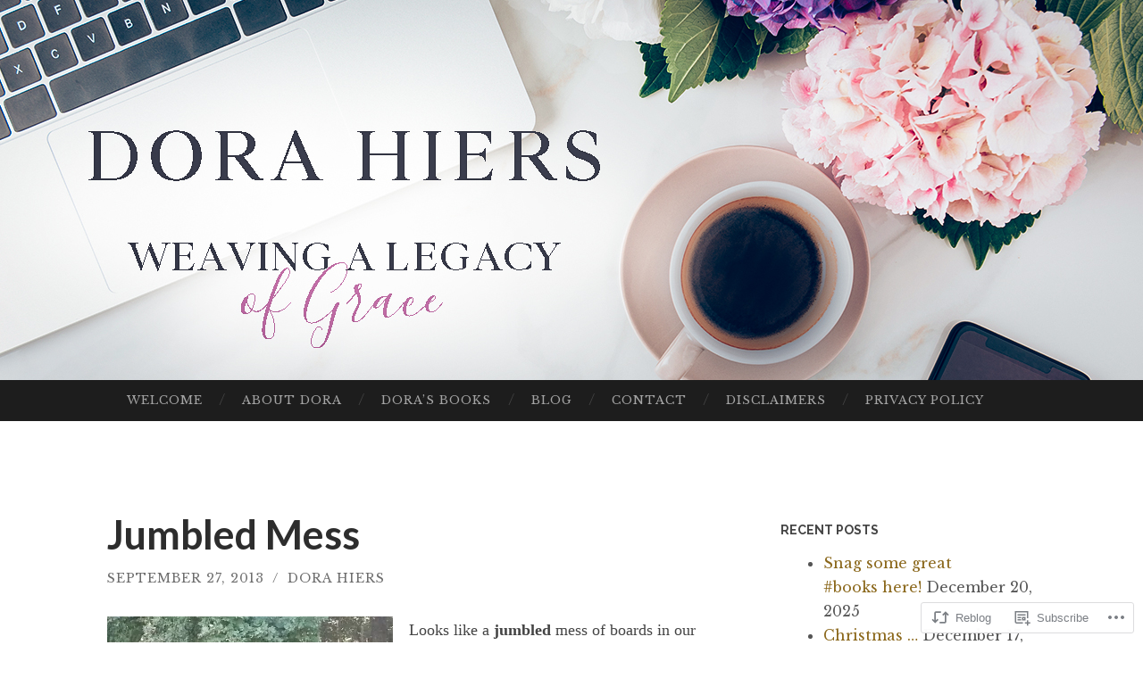

--- FILE ---
content_type: text/html; charset=UTF-8
request_url: https://dorahiers.com/2013/09/27/jumbled-mess/
body_size: 24370
content:
<!DOCTYPE html>
<html lang="en">
<head>
<meta charset="UTF-8">
<meta name="viewport" content="width=device-width, initial-scale=1">
<title>Jumbled Mess | Weaving a Legacy of Grace</title>
<link rel="profile" href="http://gmpg.org/xfn/11">
<link rel="pingback" href="https://dorahiers.com/xmlrpc.php">

<script type="text/javascript">
  WebFontConfig = {"google":{"families":["Libre+Baskerville:r,i,b,bi:latin,latin-ext"]},"api_url":"https:\/\/fonts-api.wp.com\/css"};
  (function() {
    var wf = document.createElement('script');
    wf.src = '/wp-content/plugins/custom-fonts/js/webfont.js';
    wf.type = 'text/javascript';
    wf.async = 'true';
    var s = document.getElementsByTagName('script')[0];
    s.parentNode.insertBefore(wf, s);
	})();
</script><style id="jetpack-custom-fonts-css">.wf-active body, .wf-active button, .wf-active input, .wf-active select, .wf-active textarea{font-family:"Libre Baskerville",serif}.wf-active blockquote{font-family:"Libre Baskerville",serif}.wf-active button, .wf-active input[type="button"], .wf-active input[type="reset"], .wf-active input[type="submit"]{font-family:"Libre Baskerville",serif}.wf-active .widget_search .search-field{font-family:"Libre Baskerville",serif}.wf-active .widget_search .search-submit{font-family:"Libre Baskerville",serif}.wf-active #infinite-handle span{font-family:"Libre Baskerville",serif}</style>
<meta name='robots' content='max-image-preview:large' />
<meta name="google-site-verification" content="ZC02rivI5EFrlAPdHcNP5gBhUyKLEVxciwMDKB9oX_c" />
<meta name="p:domain_verify" content="865fe28f8f1856ba62e49b11f70b0745" />

<!-- Async WordPress.com Remote Login -->
<script id="wpcom_remote_login_js">
var wpcom_remote_login_extra_auth = '';
function wpcom_remote_login_remove_dom_node_id( element_id ) {
	var dom_node = document.getElementById( element_id );
	if ( dom_node ) { dom_node.parentNode.removeChild( dom_node ); }
}
function wpcom_remote_login_remove_dom_node_classes( class_name ) {
	var dom_nodes = document.querySelectorAll( '.' + class_name );
	for ( var i = 0; i < dom_nodes.length; i++ ) {
		dom_nodes[ i ].parentNode.removeChild( dom_nodes[ i ] );
	}
}
function wpcom_remote_login_final_cleanup() {
	wpcom_remote_login_remove_dom_node_classes( "wpcom_remote_login_msg" );
	wpcom_remote_login_remove_dom_node_id( "wpcom_remote_login_key" );
	wpcom_remote_login_remove_dom_node_id( "wpcom_remote_login_validate" );
	wpcom_remote_login_remove_dom_node_id( "wpcom_remote_login_js" );
	wpcom_remote_login_remove_dom_node_id( "wpcom_request_access_iframe" );
	wpcom_remote_login_remove_dom_node_id( "wpcom_request_access_styles" );
}

// Watch for messages back from the remote login
window.addEventListener( "message", function( e ) {
	if ( e.origin === "https://r-login.wordpress.com" ) {
		var data = {};
		try {
			data = JSON.parse( e.data );
		} catch( e ) {
			wpcom_remote_login_final_cleanup();
			return;
		}

		if ( data.msg === 'LOGIN' ) {
			// Clean up the login check iframe
			wpcom_remote_login_remove_dom_node_id( "wpcom_remote_login_key" );

			var id_regex = new RegExp( /^[0-9]+$/ );
			var token_regex = new RegExp( /^.*|.*|.*$/ );
			if (
				token_regex.test( data.token )
				&& id_regex.test( data.wpcomid )
			) {
				// We have everything we need to ask for a login
				var script = document.createElement( "script" );
				script.setAttribute( "id", "wpcom_remote_login_validate" );
				script.src = '/remote-login.php?wpcom_remote_login=validate'
					+ '&wpcomid=' + data.wpcomid
					+ '&token=' + encodeURIComponent( data.token )
					+ '&host=' + window.location.protocol
					+ '//' + window.location.hostname
					+ '&postid=27640'
					+ '&is_singular=1';
				document.body.appendChild( script );
			}

			return;
		}

		// Safari ITP, not logged in, so redirect
		if ( data.msg === 'LOGIN-REDIRECT' ) {
			window.location = 'https://wordpress.com/log-in?redirect_to=' + window.location.href;
			return;
		}

		// Safari ITP, storage access failed, remove the request
		if ( data.msg === 'LOGIN-REMOVE' ) {
			var css_zap = 'html { -webkit-transition: margin-top 1s; transition: margin-top 1s; } /* 9001 */ html { margin-top: 0 !important; } * html body { margin-top: 0 !important; } @media screen and ( max-width: 782px ) { html { margin-top: 0 !important; } * html body { margin-top: 0 !important; } }';
			var style_zap = document.createElement( 'style' );
			style_zap.type = 'text/css';
			style_zap.appendChild( document.createTextNode( css_zap ) );
			document.body.appendChild( style_zap );

			var e = document.getElementById( 'wpcom_request_access_iframe' );
			e.parentNode.removeChild( e );

			document.cookie = 'wordpress_com_login_access=denied; path=/; max-age=31536000';

			return;
		}

		// Safari ITP
		if ( data.msg === 'REQUEST_ACCESS' ) {
			console.log( 'request access: safari' );

			// Check ITP iframe enable/disable knob
			if ( wpcom_remote_login_extra_auth !== 'safari_itp_iframe' ) {
				return;
			}

			// If we are in a "private window" there is no ITP.
			var private_window = false;
			try {
				var opendb = window.openDatabase( null, null, null, null );
			} catch( e ) {
				private_window = true;
			}

			if ( private_window ) {
				console.log( 'private window' );
				return;
			}

			var iframe = document.createElement( 'iframe' );
			iframe.id = 'wpcom_request_access_iframe';
			iframe.setAttribute( 'scrolling', 'no' );
			iframe.setAttribute( 'sandbox', 'allow-storage-access-by-user-activation allow-scripts allow-same-origin allow-top-navigation-by-user-activation' );
			iframe.src = 'https://r-login.wordpress.com/remote-login.php?wpcom_remote_login=request_access&origin=' + encodeURIComponent( data.origin ) + '&wpcomid=' + encodeURIComponent( data.wpcomid );

			var css = 'html { -webkit-transition: margin-top 1s; transition: margin-top 1s; } /* 9001 */ html { margin-top: 46px !important; } * html body { margin-top: 46px !important; } @media screen and ( max-width: 660px ) { html { margin-top: 71px !important; } * html body { margin-top: 71px !important; } #wpcom_request_access_iframe { display: block; height: 71px !important; } } #wpcom_request_access_iframe { border: 0px; height: 46px; position: fixed; top: 0; left: 0; width: 100%; min-width: 100%; z-index: 99999; background: #23282d; } ';

			var style = document.createElement( 'style' );
			style.type = 'text/css';
			style.id = 'wpcom_request_access_styles';
			style.appendChild( document.createTextNode( css ) );
			document.body.appendChild( style );

			document.body.appendChild( iframe );
		}

		if ( data.msg === 'DONE' ) {
			wpcom_remote_login_final_cleanup();
		}
	}
}, false );

// Inject the remote login iframe after the page has had a chance to load
// more critical resources
window.addEventListener( "DOMContentLoaded", function( e ) {
	var iframe = document.createElement( "iframe" );
	iframe.style.display = "none";
	iframe.setAttribute( "scrolling", "no" );
	iframe.setAttribute( "id", "wpcom_remote_login_key" );
	iframe.src = "https://r-login.wordpress.com/remote-login.php"
		+ "?wpcom_remote_login=key"
		+ "&origin=aHR0cHM6Ly9kb3JhaGllcnMuY29t"
		+ "&wpcomid=95724730"
		+ "&time=" + Math.floor( Date.now() / 1000 );
	document.body.appendChild( iframe );
}, false );
</script>
<link rel='dns-prefetch' href='//s0.wp.com' />
<link rel='dns-prefetch' href='//wordpress.com' />
<link rel='dns-prefetch' href='//fonts-api.wp.com' />
<link rel="alternate" type="application/rss+xml" title="Weaving a Legacy of Grace &raquo; Feed" href="https://dorahiers.com/feed/" />
<link rel="alternate" type="application/rss+xml" title="Weaving a Legacy of Grace &raquo; Comments Feed" href="https://dorahiers.com/comments/feed/" />
<link rel="alternate" type="application/rss+xml" title="Weaving a Legacy of Grace &raquo; Jumbled Mess Comments Feed" href="https://dorahiers.com/2013/09/27/jumbled-mess/feed/" />
	<script type="text/javascript">
		/* <![CDATA[ */
		function addLoadEvent(func) {
			var oldonload = window.onload;
			if (typeof window.onload != 'function') {
				window.onload = func;
			} else {
				window.onload = function () {
					oldonload();
					func();
				}
			}
		}
		/* ]]> */
	</script>
	<link crossorigin='anonymous' rel='stylesheet' id='all-css-0-1' href='/_static/??-eJxtzEkKgDAMQNELWYNjcSGeRdog1Q7BpHh9UQRBXD74fDhImRQFo0DIinxeXGRYUWg222PgHCEkmz0y7OhnQasosXxUGuYC/o/ebfh+b135FMZKd02th77t1hMpiDR+&cssminify=yes' type='text/css' media='all' />
<style id='wp-emoji-styles-inline-css'>

	img.wp-smiley, img.emoji {
		display: inline !important;
		border: none !important;
		box-shadow: none !important;
		height: 1em !important;
		width: 1em !important;
		margin: 0 0.07em !important;
		vertical-align: -0.1em !important;
		background: none !important;
		padding: 0 !important;
	}
/*# sourceURL=wp-emoji-styles-inline-css */
</style>
<link crossorigin='anonymous' rel='stylesheet' id='all-css-2-1' href='/wp-content/plugins/gutenberg-core/v22.2.0/build/styles/block-library/style.css?m=1764855221i&cssminify=yes' type='text/css' media='all' />
<style id='wp-block-library-inline-css'>
.has-text-align-justify {
	text-align:justify;
}
.has-text-align-justify{text-align:justify;}

/*# sourceURL=wp-block-library-inline-css */
</style><style id='global-styles-inline-css'>
:root{--wp--preset--aspect-ratio--square: 1;--wp--preset--aspect-ratio--4-3: 4/3;--wp--preset--aspect-ratio--3-4: 3/4;--wp--preset--aspect-ratio--3-2: 3/2;--wp--preset--aspect-ratio--2-3: 2/3;--wp--preset--aspect-ratio--16-9: 16/9;--wp--preset--aspect-ratio--9-16: 9/16;--wp--preset--color--black: #000000;--wp--preset--color--cyan-bluish-gray: #abb8c3;--wp--preset--color--white: #ffffff;--wp--preset--color--pale-pink: #f78da7;--wp--preset--color--vivid-red: #cf2e2e;--wp--preset--color--luminous-vivid-orange: #ff6900;--wp--preset--color--luminous-vivid-amber: #fcb900;--wp--preset--color--light-green-cyan: #7bdcb5;--wp--preset--color--vivid-green-cyan: #00d084;--wp--preset--color--pale-cyan-blue: #8ed1fc;--wp--preset--color--vivid-cyan-blue: #0693e3;--wp--preset--color--vivid-purple: #9b51e0;--wp--preset--gradient--vivid-cyan-blue-to-vivid-purple: linear-gradient(135deg,rgb(6,147,227) 0%,rgb(155,81,224) 100%);--wp--preset--gradient--light-green-cyan-to-vivid-green-cyan: linear-gradient(135deg,rgb(122,220,180) 0%,rgb(0,208,130) 100%);--wp--preset--gradient--luminous-vivid-amber-to-luminous-vivid-orange: linear-gradient(135deg,rgb(252,185,0) 0%,rgb(255,105,0) 100%);--wp--preset--gradient--luminous-vivid-orange-to-vivid-red: linear-gradient(135deg,rgb(255,105,0) 0%,rgb(207,46,46) 100%);--wp--preset--gradient--very-light-gray-to-cyan-bluish-gray: linear-gradient(135deg,rgb(238,238,238) 0%,rgb(169,184,195) 100%);--wp--preset--gradient--cool-to-warm-spectrum: linear-gradient(135deg,rgb(74,234,220) 0%,rgb(151,120,209) 20%,rgb(207,42,186) 40%,rgb(238,44,130) 60%,rgb(251,105,98) 80%,rgb(254,248,76) 100%);--wp--preset--gradient--blush-light-purple: linear-gradient(135deg,rgb(255,206,236) 0%,rgb(152,150,240) 100%);--wp--preset--gradient--blush-bordeaux: linear-gradient(135deg,rgb(254,205,165) 0%,rgb(254,45,45) 50%,rgb(107,0,62) 100%);--wp--preset--gradient--luminous-dusk: linear-gradient(135deg,rgb(255,203,112) 0%,rgb(199,81,192) 50%,rgb(65,88,208) 100%);--wp--preset--gradient--pale-ocean: linear-gradient(135deg,rgb(255,245,203) 0%,rgb(182,227,212) 50%,rgb(51,167,181) 100%);--wp--preset--gradient--electric-grass: linear-gradient(135deg,rgb(202,248,128) 0%,rgb(113,206,126) 100%);--wp--preset--gradient--midnight: linear-gradient(135deg,rgb(2,3,129) 0%,rgb(40,116,252) 100%);--wp--preset--font-size--small: 13px;--wp--preset--font-size--medium: 20px;--wp--preset--font-size--large: 36px;--wp--preset--font-size--x-large: 42px;--wp--preset--font-family--albert-sans: 'Albert Sans', sans-serif;--wp--preset--font-family--alegreya: Alegreya, serif;--wp--preset--font-family--arvo: Arvo, serif;--wp--preset--font-family--bodoni-moda: 'Bodoni Moda', serif;--wp--preset--font-family--bricolage-grotesque: 'Bricolage Grotesque', sans-serif;--wp--preset--font-family--cabin: Cabin, sans-serif;--wp--preset--font-family--chivo: Chivo, sans-serif;--wp--preset--font-family--commissioner: Commissioner, sans-serif;--wp--preset--font-family--cormorant: Cormorant, serif;--wp--preset--font-family--courier-prime: 'Courier Prime', monospace;--wp--preset--font-family--crimson-pro: 'Crimson Pro', serif;--wp--preset--font-family--dm-mono: 'DM Mono', monospace;--wp--preset--font-family--dm-sans: 'DM Sans', sans-serif;--wp--preset--font-family--dm-serif-display: 'DM Serif Display', serif;--wp--preset--font-family--domine: Domine, serif;--wp--preset--font-family--eb-garamond: 'EB Garamond', serif;--wp--preset--font-family--epilogue: Epilogue, sans-serif;--wp--preset--font-family--fahkwang: Fahkwang, sans-serif;--wp--preset--font-family--figtree: Figtree, sans-serif;--wp--preset--font-family--fira-sans: 'Fira Sans', sans-serif;--wp--preset--font-family--fjalla-one: 'Fjalla One', sans-serif;--wp--preset--font-family--fraunces: Fraunces, serif;--wp--preset--font-family--gabarito: Gabarito, system-ui;--wp--preset--font-family--ibm-plex-mono: 'IBM Plex Mono', monospace;--wp--preset--font-family--ibm-plex-sans: 'IBM Plex Sans', sans-serif;--wp--preset--font-family--ibarra-real-nova: 'Ibarra Real Nova', serif;--wp--preset--font-family--instrument-serif: 'Instrument Serif', serif;--wp--preset--font-family--inter: Inter, sans-serif;--wp--preset--font-family--josefin-sans: 'Josefin Sans', sans-serif;--wp--preset--font-family--jost: Jost, sans-serif;--wp--preset--font-family--libre-baskerville: 'Libre Baskerville', serif;--wp--preset--font-family--libre-franklin: 'Libre Franklin', sans-serif;--wp--preset--font-family--literata: Literata, serif;--wp--preset--font-family--lora: Lora, serif;--wp--preset--font-family--merriweather: Merriweather, serif;--wp--preset--font-family--montserrat: Montserrat, sans-serif;--wp--preset--font-family--newsreader: Newsreader, serif;--wp--preset--font-family--noto-sans-mono: 'Noto Sans Mono', sans-serif;--wp--preset--font-family--nunito: Nunito, sans-serif;--wp--preset--font-family--open-sans: 'Open Sans', sans-serif;--wp--preset--font-family--overpass: Overpass, sans-serif;--wp--preset--font-family--pt-serif: 'PT Serif', serif;--wp--preset--font-family--petrona: Petrona, serif;--wp--preset--font-family--piazzolla: Piazzolla, serif;--wp--preset--font-family--playfair-display: 'Playfair Display', serif;--wp--preset--font-family--plus-jakarta-sans: 'Plus Jakarta Sans', sans-serif;--wp--preset--font-family--poppins: Poppins, sans-serif;--wp--preset--font-family--raleway: Raleway, sans-serif;--wp--preset--font-family--roboto: Roboto, sans-serif;--wp--preset--font-family--roboto-slab: 'Roboto Slab', serif;--wp--preset--font-family--rubik: Rubik, sans-serif;--wp--preset--font-family--rufina: Rufina, serif;--wp--preset--font-family--sora: Sora, sans-serif;--wp--preset--font-family--source-sans-3: 'Source Sans 3', sans-serif;--wp--preset--font-family--source-serif-4: 'Source Serif 4', serif;--wp--preset--font-family--space-mono: 'Space Mono', monospace;--wp--preset--font-family--syne: Syne, sans-serif;--wp--preset--font-family--texturina: Texturina, serif;--wp--preset--font-family--urbanist: Urbanist, sans-serif;--wp--preset--font-family--work-sans: 'Work Sans', sans-serif;--wp--preset--spacing--20: 0.44rem;--wp--preset--spacing--30: 0.67rem;--wp--preset--spacing--40: 1rem;--wp--preset--spacing--50: 1.5rem;--wp--preset--spacing--60: 2.25rem;--wp--preset--spacing--70: 3.38rem;--wp--preset--spacing--80: 5.06rem;--wp--preset--shadow--natural: 6px 6px 9px rgba(0, 0, 0, 0.2);--wp--preset--shadow--deep: 12px 12px 50px rgba(0, 0, 0, 0.4);--wp--preset--shadow--sharp: 6px 6px 0px rgba(0, 0, 0, 0.2);--wp--preset--shadow--outlined: 6px 6px 0px -3px rgb(255, 255, 255), 6px 6px rgb(0, 0, 0);--wp--preset--shadow--crisp: 6px 6px 0px rgb(0, 0, 0);}:where(.is-layout-flex){gap: 0.5em;}:where(.is-layout-grid){gap: 0.5em;}body .is-layout-flex{display: flex;}.is-layout-flex{flex-wrap: wrap;align-items: center;}.is-layout-flex > :is(*, div){margin: 0;}body .is-layout-grid{display: grid;}.is-layout-grid > :is(*, div){margin: 0;}:where(.wp-block-columns.is-layout-flex){gap: 2em;}:where(.wp-block-columns.is-layout-grid){gap: 2em;}:where(.wp-block-post-template.is-layout-flex){gap: 1.25em;}:where(.wp-block-post-template.is-layout-grid){gap: 1.25em;}.has-black-color{color: var(--wp--preset--color--black) !important;}.has-cyan-bluish-gray-color{color: var(--wp--preset--color--cyan-bluish-gray) !important;}.has-white-color{color: var(--wp--preset--color--white) !important;}.has-pale-pink-color{color: var(--wp--preset--color--pale-pink) !important;}.has-vivid-red-color{color: var(--wp--preset--color--vivid-red) !important;}.has-luminous-vivid-orange-color{color: var(--wp--preset--color--luminous-vivid-orange) !important;}.has-luminous-vivid-amber-color{color: var(--wp--preset--color--luminous-vivid-amber) !important;}.has-light-green-cyan-color{color: var(--wp--preset--color--light-green-cyan) !important;}.has-vivid-green-cyan-color{color: var(--wp--preset--color--vivid-green-cyan) !important;}.has-pale-cyan-blue-color{color: var(--wp--preset--color--pale-cyan-blue) !important;}.has-vivid-cyan-blue-color{color: var(--wp--preset--color--vivid-cyan-blue) !important;}.has-vivid-purple-color{color: var(--wp--preset--color--vivid-purple) !important;}.has-black-background-color{background-color: var(--wp--preset--color--black) !important;}.has-cyan-bluish-gray-background-color{background-color: var(--wp--preset--color--cyan-bluish-gray) !important;}.has-white-background-color{background-color: var(--wp--preset--color--white) !important;}.has-pale-pink-background-color{background-color: var(--wp--preset--color--pale-pink) !important;}.has-vivid-red-background-color{background-color: var(--wp--preset--color--vivid-red) !important;}.has-luminous-vivid-orange-background-color{background-color: var(--wp--preset--color--luminous-vivid-orange) !important;}.has-luminous-vivid-amber-background-color{background-color: var(--wp--preset--color--luminous-vivid-amber) !important;}.has-light-green-cyan-background-color{background-color: var(--wp--preset--color--light-green-cyan) !important;}.has-vivid-green-cyan-background-color{background-color: var(--wp--preset--color--vivid-green-cyan) !important;}.has-pale-cyan-blue-background-color{background-color: var(--wp--preset--color--pale-cyan-blue) !important;}.has-vivid-cyan-blue-background-color{background-color: var(--wp--preset--color--vivid-cyan-blue) !important;}.has-vivid-purple-background-color{background-color: var(--wp--preset--color--vivid-purple) !important;}.has-black-border-color{border-color: var(--wp--preset--color--black) !important;}.has-cyan-bluish-gray-border-color{border-color: var(--wp--preset--color--cyan-bluish-gray) !important;}.has-white-border-color{border-color: var(--wp--preset--color--white) !important;}.has-pale-pink-border-color{border-color: var(--wp--preset--color--pale-pink) !important;}.has-vivid-red-border-color{border-color: var(--wp--preset--color--vivid-red) !important;}.has-luminous-vivid-orange-border-color{border-color: var(--wp--preset--color--luminous-vivid-orange) !important;}.has-luminous-vivid-amber-border-color{border-color: var(--wp--preset--color--luminous-vivid-amber) !important;}.has-light-green-cyan-border-color{border-color: var(--wp--preset--color--light-green-cyan) !important;}.has-vivid-green-cyan-border-color{border-color: var(--wp--preset--color--vivid-green-cyan) !important;}.has-pale-cyan-blue-border-color{border-color: var(--wp--preset--color--pale-cyan-blue) !important;}.has-vivid-cyan-blue-border-color{border-color: var(--wp--preset--color--vivid-cyan-blue) !important;}.has-vivid-purple-border-color{border-color: var(--wp--preset--color--vivid-purple) !important;}.has-vivid-cyan-blue-to-vivid-purple-gradient-background{background: var(--wp--preset--gradient--vivid-cyan-blue-to-vivid-purple) !important;}.has-light-green-cyan-to-vivid-green-cyan-gradient-background{background: var(--wp--preset--gradient--light-green-cyan-to-vivid-green-cyan) !important;}.has-luminous-vivid-amber-to-luminous-vivid-orange-gradient-background{background: var(--wp--preset--gradient--luminous-vivid-amber-to-luminous-vivid-orange) !important;}.has-luminous-vivid-orange-to-vivid-red-gradient-background{background: var(--wp--preset--gradient--luminous-vivid-orange-to-vivid-red) !important;}.has-very-light-gray-to-cyan-bluish-gray-gradient-background{background: var(--wp--preset--gradient--very-light-gray-to-cyan-bluish-gray) !important;}.has-cool-to-warm-spectrum-gradient-background{background: var(--wp--preset--gradient--cool-to-warm-spectrum) !important;}.has-blush-light-purple-gradient-background{background: var(--wp--preset--gradient--blush-light-purple) !important;}.has-blush-bordeaux-gradient-background{background: var(--wp--preset--gradient--blush-bordeaux) !important;}.has-luminous-dusk-gradient-background{background: var(--wp--preset--gradient--luminous-dusk) !important;}.has-pale-ocean-gradient-background{background: var(--wp--preset--gradient--pale-ocean) !important;}.has-electric-grass-gradient-background{background: var(--wp--preset--gradient--electric-grass) !important;}.has-midnight-gradient-background{background: var(--wp--preset--gradient--midnight) !important;}.has-small-font-size{font-size: var(--wp--preset--font-size--small) !important;}.has-medium-font-size{font-size: var(--wp--preset--font-size--medium) !important;}.has-large-font-size{font-size: var(--wp--preset--font-size--large) !important;}.has-x-large-font-size{font-size: var(--wp--preset--font-size--x-large) !important;}.has-albert-sans-font-family{font-family: var(--wp--preset--font-family--albert-sans) !important;}.has-alegreya-font-family{font-family: var(--wp--preset--font-family--alegreya) !important;}.has-arvo-font-family{font-family: var(--wp--preset--font-family--arvo) !important;}.has-bodoni-moda-font-family{font-family: var(--wp--preset--font-family--bodoni-moda) !important;}.has-bricolage-grotesque-font-family{font-family: var(--wp--preset--font-family--bricolage-grotesque) !important;}.has-cabin-font-family{font-family: var(--wp--preset--font-family--cabin) !important;}.has-chivo-font-family{font-family: var(--wp--preset--font-family--chivo) !important;}.has-commissioner-font-family{font-family: var(--wp--preset--font-family--commissioner) !important;}.has-cormorant-font-family{font-family: var(--wp--preset--font-family--cormorant) !important;}.has-courier-prime-font-family{font-family: var(--wp--preset--font-family--courier-prime) !important;}.has-crimson-pro-font-family{font-family: var(--wp--preset--font-family--crimson-pro) !important;}.has-dm-mono-font-family{font-family: var(--wp--preset--font-family--dm-mono) !important;}.has-dm-sans-font-family{font-family: var(--wp--preset--font-family--dm-sans) !important;}.has-dm-serif-display-font-family{font-family: var(--wp--preset--font-family--dm-serif-display) !important;}.has-domine-font-family{font-family: var(--wp--preset--font-family--domine) !important;}.has-eb-garamond-font-family{font-family: var(--wp--preset--font-family--eb-garamond) !important;}.has-epilogue-font-family{font-family: var(--wp--preset--font-family--epilogue) !important;}.has-fahkwang-font-family{font-family: var(--wp--preset--font-family--fahkwang) !important;}.has-figtree-font-family{font-family: var(--wp--preset--font-family--figtree) !important;}.has-fira-sans-font-family{font-family: var(--wp--preset--font-family--fira-sans) !important;}.has-fjalla-one-font-family{font-family: var(--wp--preset--font-family--fjalla-one) !important;}.has-fraunces-font-family{font-family: var(--wp--preset--font-family--fraunces) !important;}.has-gabarito-font-family{font-family: var(--wp--preset--font-family--gabarito) !important;}.has-ibm-plex-mono-font-family{font-family: var(--wp--preset--font-family--ibm-plex-mono) !important;}.has-ibm-plex-sans-font-family{font-family: var(--wp--preset--font-family--ibm-plex-sans) !important;}.has-ibarra-real-nova-font-family{font-family: var(--wp--preset--font-family--ibarra-real-nova) !important;}.has-instrument-serif-font-family{font-family: var(--wp--preset--font-family--instrument-serif) !important;}.has-inter-font-family{font-family: var(--wp--preset--font-family--inter) !important;}.has-josefin-sans-font-family{font-family: var(--wp--preset--font-family--josefin-sans) !important;}.has-jost-font-family{font-family: var(--wp--preset--font-family--jost) !important;}.has-libre-baskerville-font-family{font-family: var(--wp--preset--font-family--libre-baskerville) !important;}.has-libre-franklin-font-family{font-family: var(--wp--preset--font-family--libre-franklin) !important;}.has-literata-font-family{font-family: var(--wp--preset--font-family--literata) !important;}.has-lora-font-family{font-family: var(--wp--preset--font-family--lora) !important;}.has-merriweather-font-family{font-family: var(--wp--preset--font-family--merriweather) !important;}.has-montserrat-font-family{font-family: var(--wp--preset--font-family--montserrat) !important;}.has-newsreader-font-family{font-family: var(--wp--preset--font-family--newsreader) !important;}.has-noto-sans-mono-font-family{font-family: var(--wp--preset--font-family--noto-sans-mono) !important;}.has-nunito-font-family{font-family: var(--wp--preset--font-family--nunito) !important;}.has-open-sans-font-family{font-family: var(--wp--preset--font-family--open-sans) !important;}.has-overpass-font-family{font-family: var(--wp--preset--font-family--overpass) !important;}.has-pt-serif-font-family{font-family: var(--wp--preset--font-family--pt-serif) !important;}.has-petrona-font-family{font-family: var(--wp--preset--font-family--petrona) !important;}.has-piazzolla-font-family{font-family: var(--wp--preset--font-family--piazzolla) !important;}.has-playfair-display-font-family{font-family: var(--wp--preset--font-family--playfair-display) !important;}.has-plus-jakarta-sans-font-family{font-family: var(--wp--preset--font-family--plus-jakarta-sans) !important;}.has-poppins-font-family{font-family: var(--wp--preset--font-family--poppins) !important;}.has-raleway-font-family{font-family: var(--wp--preset--font-family--raleway) !important;}.has-roboto-font-family{font-family: var(--wp--preset--font-family--roboto) !important;}.has-roboto-slab-font-family{font-family: var(--wp--preset--font-family--roboto-slab) !important;}.has-rubik-font-family{font-family: var(--wp--preset--font-family--rubik) !important;}.has-rufina-font-family{font-family: var(--wp--preset--font-family--rufina) !important;}.has-sora-font-family{font-family: var(--wp--preset--font-family--sora) !important;}.has-source-sans-3-font-family{font-family: var(--wp--preset--font-family--source-sans-3) !important;}.has-source-serif-4-font-family{font-family: var(--wp--preset--font-family--source-serif-4) !important;}.has-space-mono-font-family{font-family: var(--wp--preset--font-family--space-mono) !important;}.has-syne-font-family{font-family: var(--wp--preset--font-family--syne) !important;}.has-texturina-font-family{font-family: var(--wp--preset--font-family--texturina) !important;}.has-urbanist-font-family{font-family: var(--wp--preset--font-family--urbanist) !important;}.has-work-sans-font-family{font-family: var(--wp--preset--font-family--work-sans) !important;}
/*# sourceURL=global-styles-inline-css */
</style>

<style id='classic-theme-styles-inline-css'>
/*! This file is auto-generated */
.wp-block-button__link{color:#fff;background-color:#32373c;border-radius:9999px;box-shadow:none;text-decoration:none;padding:calc(.667em + 2px) calc(1.333em + 2px);font-size:1.125em}.wp-block-file__button{background:#32373c;color:#fff;text-decoration:none}
/*# sourceURL=/wp-includes/css/classic-themes.min.css */
</style>
<link crossorigin='anonymous' rel='stylesheet' id='all-css-4-1' href='/_static/??-eJx9zEEOwkAIBdALiaTWaDfGs7QjUXSYIYVJr18aExfGuCHw4YGLQqrFqThKA83tzsUw1ZkiFx0d40LoxiNlkjjbJ7Md/maLhoFp0pnMIKpwE/BHQPvnQm2vIfOLYrKv5E0ZS3UObZ9mW1zl0h3703noD0P3XAFDZ01X&cssminify=yes' type='text/css' media='all' />
<link rel='stylesheet' id='hemingway-rewritten-fonts-css' href='https://fonts-api.wp.com/css?family=Raleway%3A400%2C300%2C700%7CLato%3A400%2C700%2C400italic%2C700italic&#038;subset=latin%2Clatin-ext' media='all' />
<link crossorigin='anonymous' rel='stylesheet' id='all-css-6-1' href='/_static/??-eJyFjtEKwjAMRX/IGsbUPYmfIl2JNbNNS9NS9vd24sNEmW/3kJzLhRqVCZyRM+Q7ehSIZYSWiG3Vs0pYE+V2B8mzw70R2cFK8kVFVyyxwIQ5avN4M0hhuBIbsMiYqAnyO351/hmydL7GqBpN8FuTEo4u2BYttK8VbkkWg3LB6EyBP0DdnKa0qBd/7oZTPxyHrj9MT3f6epw=&cssminify=yes' type='text/css' media='all' />
<link crossorigin='anonymous' rel='stylesheet' id='print-css-7-1' href='/wp-content/mu-plugins/global-print/global-print.css?m=1465851035i&cssminify=yes' type='text/css' media='print' />
<style id='jetpack-global-styles-frontend-style-inline-css'>
:root { --font-headings: unset; --font-base: unset; --font-headings-default: -apple-system,BlinkMacSystemFont,"Segoe UI",Roboto,Oxygen-Sans,Ubuntu,Cantarell,"Helvetica Neue",sans-serif; --font-base-default: -apple-system,BlinkMacSystemFont,"Segoe UI",Roboto,Oxygen-Sans,Ubuntu,Cantarell,"Helvetica Neue",sans-serif;}
/*# sourceURL=jetpack-global-styles-frontend-style-inline-css */
</style>
<link crossorigin='anonymous' rel='stylesheet' id='all-css-10-1' href='/_static/??-eJyNjcsKAjEMRX/IGtQZBxfip0hMS9sxTYppGfx7H7gRN+7ugcs5sFRHKi1Ig9Jd5R6zGMyhVaTrh8G6QFHfORhYwlvw6P39PbPENZmt4G/ROQuBKWVkxxrVvuBH1lIoz2waILJekF+HUzlupnG3nQ77YZwfuRJIaQ==&cssminify=yes' type='text/css' media='all' />
<script type="text/javascript" id="jetpack_related-posts-js-extra">
/* <![CDATA[ */
var related_posts_js_options = {"post_heading":"h4"};
//# sourceURL=jetpack_related-posts-js-extra
/* ]]> */
</script>
<script type="text/javascript" id="wpcom-actionbar-placeholder-js-extra">
/* <![CDATA[ */
var actionbardata = {"siteID":"95724730","postID":"27640","siteURL":"https://dorahiers.com","xhrURL":"https://dorahiers.com/wp-admin/admin-ajax.php","nonce":"4da05b05e3","isLoggedIn":"","statusMessage":"","subsEmailDefault":"instantly","proxyScriptUrl":"https://s0.wp.com/wp-content/js/wpcom-proxy-request.js?m=1513050504i&amp;ver=20211021","shortlink":"https://wp.me/p6tEng-7bO","i18n":{"followedText":"New posts from this site will now appear in your \u003Ca href=\"https://wordpress.com/reader\"\u003EReader\u003C/a\u003E","foldBar":"Collapse this bar","unfoldBar":"Expand this bar","shortLinkCopied":"Shortlink copied to clipboard."}};
//# sourceURL=wpcom-actionbar-placeholder-js-extra
/* ]]> */
</script>
<script type="text/javascript" id="jetpack-mu-wpcom-settings-js-before">
/* <![CDATA[ */
var JETPACK_MU_WPCOM_SETTINGS = {"assetsUrl":"https://s0.wp.com/wp-content/mu-plugins/jetpack-mu-wpcom-plugin/sun/jetpack_vendor/automattic/jetpack-mu-wpcom/src/build/"};
//# sourceURL=jetpack-mu-wpcom-settings-js-before
/* ]]> */
</script>
<script crossorigin='anonymous' type='text/javascript'  src='/_static/??/wp-content/mu-plugins/jetpack-plugin/sun/_inc/build/related-posts/related-posts.min.js,/wp-content/js/rlt-proxy.js?m=1755011788j'></script>
<script type="text/javascript" id="rlt-proxy-js-after">
/* <![CDATA[ */
	rltInitialize( {"token":null,"iframeOrigins":["https:\/\/widgets.wp.com"]} );
//# sourceURL=rlt-proxy-js-after
/* ]]> */
</script>
<link rel="EditURI" type="application/rsd+xml" title="RSD" href="https://dorahiers.wordpress.com/xmlrpc.php?rsd" />
<meta name="generator" content="WordPress.com" />
<link rel="canonical" href="https://dorahiers.com/2013/09/27/jumbled-mess/" />
<link rel='shortlink' href='https://wp.me/p6tEng-7bO' />
<link rel="alternate" type="application/json+oembed" href="https://public-api.wordpress.com/oembed/?format=json&amp;url=https%3A%2F%2Fdorahiers.com%2F2013%2F09%2F27%2Fjumbled-mess%2F&amp;for=wpcom-auto-discovery" /><link rel="alternate" type="application/xml+oembed" href="https://public-api.wordpress.com/oembed/?format=xml&amp;url=https%3A%2F%2Fdorahiers.com%2F2013%2F09%2F27%2Fjumbled-mess%2F&amp;for=wpcom-auto-discovery" />
<!-- Jetpack Open Graph Tags -->
<meta property="og:type" content="article" />
<meta property="og:title" content="Jumbled Mess" />
<meta property="og:url" content="https://dorahiers.com/2013/09/27/jumbled-mess/" />
<meta property="og:description" content="Looks like a jumbled mess of boards in our back yard, right? Maybe right now it does, but by the time hubby is finished with these wooden slats, you won&#8217;t believe they came from those pallets…" />
<meta property="article:published_time" content="2013-09-27T06:00:00+00:00" />
<meta property="article:modified_time" content="2016-03-24T20:55:23+00:00" />
<meta property="og:site_name" content="Weaving a Legacy of Grace" />
<meta property="og:image" content="https://dorahiers.com/wp-content/uploads/2013/09/165be-pallets-jumbled-mess-deck-bar-kitchen-outdoor.jpg?w=300" />
<meta property="og:image:width" content="320" />
<meta property="og:image:height" content="240" />
<meta property="og:image:alt" content="" />
<meta property="og:locale" content="en_US" />
<meta property="article:publisher" content="https://www.facebook.com/WordPresscom" />
<meta name="twitter:creator" content="@DoraHiers" />
<meta name="twitter:site" content="@DoraHiers" />
<meta name="twitter:text:title" content="Jumbled Mess" />
<meta name="twitter:image" content="https://dorahiers.com/wp-content/uploads/2013/09/165be-pallets-jumbled-mess-deck-bar-kitchen-outdoor.jpg?w=640" />
<meta name="twitter:card" content="summary_large_image" />

<!-- End Jetpack Open Graph Tags -->
<link rel="shortcut icon" type="image/x-icon" href="https://s0.wp.com/i/favicon.ico?m=1713425267i" sizes="16x16 24x24 32x32 48x48" />
<link rel="icon" type="image/x-icon" href="https://s0.wp.com/i/favicon.ico?m=1713425267i" sizes="16x16 24x24 32x32 48x48" />
<link rel="apple-touch-icon" href="https://s0.wp.com/i/webclip.png?m=1713868326i" />
<link rel='openid.server' href='https://dorahiers.com/?openidserver=1' />
<link rel='openid.delegate' href='https://dorahiers.com/' />
<link rel="search" type="application/opensearchdescription+xml" href="https://dorahiers.com/osd.xml" title="Weaving a Legacy of Grace" />
<link rel="search" type="application/opensearchdescription+xml" href="https://s1.wp.com/opensearch.xml" title="WordPress.com" />
<meta name="theme-color" content="#ffffff" />
		<style type="text/css">
			.recentcomments a {
				display: inline !important;
				padding: 0 !important;
				margin: 0 !important;
			}

			table.recentcommentsavatartop img.avatar, table.recentcommentsavatarend img.avatar {
				border: 0px;
				margin: 0;
			}

			table.recentcommentsavatartop a, table.recentcommentsavatarend a {
				border: 0px !important;
				background-color: transparent !important;
			}

			td.recentcommentsavatarend, td.recentcommentsavatartop {
				padding: 0px 0px 1px 0px;
				margin: 0px;
			}

			td.recentcommentstextend {
				border: none !important;
				padding: 0px 0px 2px 10px;
			}

			.rtl td.recentcommentstextend {
				padding: 0px 10px 2px 0px;
			}

			td.recentcommentstexttop {
				border: none;
				padding: 0px 0px 0px 10px;
			}

			.rtl td.recentcommentstexttop {
				padding: 0px 10px 0px 0px;
			}
		</style>
		<meta name="description" content="Looks like a jumbled mess of boards in our back yard, right? Maybe right now it does, but by the time hubby is finished with these wooden slats, you won&#039;t believe they came from those pallets.So what&#039;s he going to do with the jumbled mess?After seven years of living in our house, we finally decided to&hellip;" />
	<style type="text/css">
			.site-title,
		.site-description,
		.site-branding {
			position: absolute;
			clip: rect(1px, 1px, 1px, 1px);
		}
				.site-header-image {
			background-image: url(https://dorahiers.com/wp-content/uploads/2021/03/afiverr-banner-2021-3-1.jpg);
		}
		</style>
	<style type="text/css" id="custom-colors-css">.comment-metadata a { color: #6D6D6D;}
.sep { color: #6D6D6D;}
th,td { border-color: #dddddd;}
th,td { border-color: rgba( 221, 221, 221, 0.5 );}
.format-aside .entry-content, blockquote, pre { background-color: #eeeeee;}
.format-aside .entry-content, blockquote, pre { background-color: rgba( 238, 238, 238, 0.2 );}
input[type="text"],input[type="email"],input[type="url"],input[type="password"],input[type="search"],textareali > article.comment,.hentry,.widget ul li,.widget,.site-main .comment-navigation, .site-main .paging-navigation, .site-main .post-navigation,.comment-list > li:first-child > article.comment:first-child,.page-title { border-color: #eeeeee;}
input[type="text"],input[type="email"],input[type="url"],input[type="password"],input[type="search"],textareali > article.comment,.hentry,.widget ul li,.widget,.site-main .comment-navigation, .site-main .paging-navigation, .site-main .post-navigation,.comment-list > li:first-child > article.comment:first-child,.page-title { border-color: rgba( 238, 238, 238, 0.5 );}
.site-title a, .site-title a:visited, #secondary button, #secondary input[type="button"], #secondary input[type="reset"], #secondary input[type="submit"] { color: #FFFFFF;}
.entry-tags a,.entry-tags a:visited { color: #6D6D6D;}
.entry-tags a:hover { color: #353535;}
.featured-image .flag { color: #353535;}
.site-footer button, .site-footer input[type="button"], .site-footer input[type="reset"], .site-footer input[type="submit"], .widget_search .search-submit { color: #353535;}
.site-footer button:hover, .site-footer input[type="button"]:hover, .site-footer input[type="reset"]:hover, .site-footer input[type="submit"]:hover, .widget_search .search-submit:hover { color: #353535;}
button:hover, input[type="button"]:hover, input[type="reset"]:hover, input[type="submit"]:hover { color: #353535;}
#header-search .search-submit { color: #353535;}
address { background-color: #f1f1f1;}
address { background-color: rgba( 241, 241, 241, 0.2 );}
.entry-content table tbody > tr:nth-child(odd) > td { background-color: #f9f9f9;}
.entry-content table tbody > tr:nth-child(odd) > td { background-color: rgba( 249, 249, 249, 0.2 );}
blockquote { color: #000000;}
.entry-title, .entry-title a,.entry-title a:visited,.comments-title { color: #2D2D2D;}
.format-quote .entry-content { background-color: #262626;}
.format-quote .entry-content { background-color: rgba( 38, 38, 38, 0.2 );}
body, button, input, textarea { color: #444444;}
.widget-title, th { color: #444444;}
.comment-author a,.comment-author a:visited { color: #444444;}
mark, ins { color: #444444;}
.widget { color: #555555;}
.jetpack-recipe { border-color: #666666;}
.jetpack-recipe { border-color: rgba( 102, 102, 102, 0.3 );}
blockquote cite { color: #666666;}
.entry-tags a,.entry-tags a:visited { background-color: #767676;}
.entry-tags a,.entry-tags a:visited { background-color: rgba( 118, 118, 118, 0.4 );}
.entry-tags a:after { border-right-color: #767676;}
.entry-tags a:after { border-right-color: rgba( 118, 118, 118, 0.4 );}
.entry-categories:before { color: #6D6D6D;}
.wp-caption-text { color: #6D6D6D;}
.entry-meta, .entry-meta a,.entry-meta a:visited,.page-title,.no-comments { color: #6D6D6D;}
body,#infinite-footer .container,.entry-tags a:before { background-color: #ffffff;}
.site-footer button, .site-footer input[type="button"], .site-footer input[type="reset"], .site-footer input[type="submit"], .widget_search .search-submit { background-color: #cf9e38;}
button:hover, input[type="button"]:hover, input[type="reset"]:hover, input[type="submit"]:hover { background-color: #cf9e38;}
.widget_search .search-submit { border-color: #cf9e38;}
.site-footer button:hover, .site-footer input[type="button"]:hover, .site-footer input[type="reset"]:hover, .site-footer input[type="submit"]:hover, .widget_search .search-submit:hover { background-color: #AC8329;}
.widget_search .search-submit:hover { border-color: #AC8329;}
.featured-image .flag { background-color: #cf9e38;}
.jetpack-recipe-title { border-color: #cf9e38;}
.entry-tags a:hover { background-color: #cf9e38;}
.entry-tags a:hover:after { border-right-color: #cf9e38;}
#header-search .search-submit { border-color: #cf9e38;}
#header-search .search-submit { background-color: #cf9e38;}
#header-search .search-submit:hover { background-color: #AC8329;}
#header-search .search-submit:hover { border-color: #AC8329;}
a,a:visited,a:hover,a:focus,a:active,.entry-title a:hover { color: #8B681C;}
.site-title a:hover,.site-title a:focus { color: #CF9E38;}
.site-footer a,.site-footer a:visited,.site-footer a:hover,.site-footer a:focus,.site-footer a:active { color: #CF9E38;}
.widget-areas a,.widget-areas a:visited,.widget-areas a:hover,.widget-areas a:focus,.widget-areas a:active { color: #CF9E38;}
#tertiary .widget_eventbrite .eb-calendar-widget .event-list li a:link .eb-event-list-title,
			#tertiary .widget_eventbrite .eb-calendar-widget .event-list li a:visited .eb-event-list-title,
			#tertiary .widget_eventbrite .eb-calendar-widget .calendar .current-month,
			#tertiary .widget_eventbrite .eb-calendar-widget .event-paging,
			#tertiary .widget_eventbrite th { color: #CF9E38;}
</style>
<link crossorigin='anonymous' rel='stylesheet' id='all-css-0-3' href='/_static/??-eJyNzDEOwjAMQNELkVoBKmBAHAWljlW5JE6EHVXcnlAxMDL+PzxYq8MiRmKQm6upzSwKC1kN+Pg2aBPIJbZECivHmUxBC3JILlPk4Lgbfdkr0YCqO/ibvbMgTI1T7DkpPrkab9hvDZnlA9/y1Z/Gw+Xsj36/vAHa10bs&cssminify=yes' type='text/css' media='all' />
</head>

<body class="wp-singular post-template-default single single-post postid-27640 single-format-standard wp-theme-pubhemingway-rewritten customizer-styles-applied jetpack-reblog-enabled custom-colors">
<div id="page" class="hfeed site">

	<header id="masthead" class="site-header" role="banner">
		<div class="site-header-image">
			<div class="site-branding-wrapper">
				<div class="site-branding">
					<h1 class="site-title"><a href="https://dorahiers.com/" rel="home">Weaving a Legacy of Grace</a></h1>
					<h2 class="site-description">Finding joy in the everyday with inspirational nuggets and great books!</h2>
				</div>
			</div>
		</div>
	</header><!-- #masthead -->
	<nav id="site-navigation" class="main-navigation clear" role="navigation">
		<button class="menu-toggle" aria-controls="primary-menu" aria-expanded="false"><span class="screen-reader-text">Menu</span></button>
		<a class="skip-link screen-reader-text" href="#content">Skip to content</a>

		<div class="menu-menu-1-container"><ul id="primary-menu" class="menu"><li id="menu-item-26494" class="menu-item menu-item-type-post_type menu-item-object-page menu-item-home menu-item-26494"><a href="https://dorahiers.com/">Welcome</a></li>
<li id="menu-item-26515" class="menu-item menu-item-type-post_type menu-item-object-page menu-item-26515"><a href="https://dorahiers.com/about/">About Dora</a></li>
<li id="menu-item-26496" class="menu-item menu-item-type-post_type menu-item-object-page menu-item-26496"><a href="https://dorahiers.com/dorahiers/">Dora&#8217;s Books</a></li>
<li id="menu-item-28483" class="menu-item menu-item-type-post_type menu-item-object-page current_page_parent menu-item-28483"><a href="https://dorahiers.com/blog/">Blog</a></li>
<li id="menu-item-26497" class="menu-item menu-item-type-post_type menu-item-object-page menu-item-26497"><a href="https://dorahiers.com/contact/">Contact</a></li>
<li id="menu-item-26583" class="menu-item menu-item-type-post_type menu-item-object-page menu-item-26583"><a href="https://dorahiers.com/disclaimers-and-legal-jargon/">Disclaimers</a></li>
<li id="menu-item-37728" class="menu-item menu-item-type-post_type menu-item-object-page menu-item-37728"><a href="https://dorahiers.com/privacy-policy/">Privacy Policy</a></li>
</ul></div>		<div id="header-search-toggle">
			<span class="screen-reader-text">Search</span>
		</div>
		<div id="header-search">
			<form role="search" method="get" class="search-form" action="https://dorahiers.com/">
				<label>
					<span class="screen-reader-text">Search for:</span>
					<input type="search" class="search-field" placeholder="Search &hellip;" value="" name="s" />
				</label>
				<input type="submit" class="search-submit" value="Search" />
			</form>		</div>
	</nav><!-- #site-navigation -->
	<div id="content" class="site-content">

	<div id="primary" class="content-area">
		<main id="main" class="site-main" role="main">

					
			
<article id="post-27640" class="post-27640 post type-post status-publish format-standard hentry tag-jumbled tag-mess tag-outdoor-living tag-pallets tag-smoker">
	<header class="entry-header">
					<h1 class="entry-title">Jumbled Mess</h1>				<div class="entry-meta">
			<span class="posted-on"><a href="https://dorahiers.com/2013/09/27/jumbled-mess/" rel="bookmark"><time class="entry-date published" datetime="2013-09-27T02:00:00-04:00">September 27, 2013</time><time class="updated" datetime="2016-03-24T16:55:23-04:00">March 24, 2016</time></a></span><span class="byline"><span class="sep"> / </span><span class="author vcard"><a class="url fn n" href="https://dorahiers.com/author/dorahiers/">Dora Hiers</a></span></span>					</div><!-- .entry-meta -->
	</header><!-- .entry-header -->

	<div class="entry-content">
		<div class="separator" style="clear:both;text-align:center;"></div>
<div class="separator" style="clear:both;text-align:center;"></div>
<div class="separator" style="clear:both;text-align:center;"><a href="https://dorahiers.com/wp-content/uploads/2013/09/165be-pallets-jumbled-mess-deck-bar-kitchen-outdoor.jpg" style="clear:left;float:left;margin-bottom:1em;margin-right:1em;"><img border="0" height="240" src="https://dorahiers.com/wp-content/uploads/2013/09/165be-pallets-jumbled-mess-deck-bar-kitchen-outdoor.jpg?w=320&#038;h=240" width="320" /></a></div>
<div><span style="font-family:Georgia, Times New Roman, serif;font-size:large;">Looks like a <b>jumbled</b> mess of boards in our back yard, right? </span></div>
<div><span style="font-family:Georgia, Times New Roman, serif;font-size:large;"><br /></span></div>
<div><span style="font-family:Georgia, Times New Roman, serif;font-size:large;">Maybe right now it does, but by the time hubby is finished with these wooden slats, you won&#8217;t believe they came from those pallets.</span></div>
<div><span style="font-family:Georgia, Times New Roman, serif;font-size:large;"><br /></span><span style="font-family:Georgia, 'Times New Roman', serif;font-size:large;">So what&#8217;s he going to do with the </span><b style="font-family:Georgia, 'Times New Roman', serif;font-size:x-large;">jumbled</b><span style="font-family:Georgia, 'Times New Roman', serif;font-size:large;"> mess?</span></div>
<div><span style="font-family:Georgia, Times New Roman, serif;font-size:large;"><br />After seven years of living in our house, we finally decided to add a cover to our deck. Here&#8217;s a snapshot taken on a late September afternoon.</span></div>
<div class="separator" style="clear:both;text-align:center;"><a href="https://dorahiers.com/wp-content/uploads/2013/09/70c23-deckpriortocover.jpg" style="margin-left:1em;margin-right:1em;"><img border="0" height="240" src="https://dorahiers.com/wp-content/uploads/2013/09/70c23-deckpriortocover.jpg?w=320&#038;h=240" width="320" /></a></div>
<div><span style="font-family:Georgia, Times New Roman, serif;font-size:large;">That flimsy umbrella doesn&#8217;t do much to prevent the sun from continually beating down on the deck for most of the day, which means it really isn&#8217;t pleasant for lounging except early mornings or late evenings. Plus, hubby wanted an outdoor space to house the smoker so he wouldn&#8217;t have to lug it out of the garage every time he&#8217;d like to crank it up.</span></div>
<div><span style="font-family:Georgia, Times New Roman, serif;font-size:large;"><br /></span></div>
<div><span style="font-family:Georgia, Times New Roman, serif;font-size:large;">If that means smoked ribs more often, I&#8217;m all for that. 😀</span></div>
<div><span style="font-family:Georgia, Times New Roman, serif;font-size:large;"><br /></span></div>
<div><span style="font-family:Georgia, Times New Roman, serif;font-size:large;">Well, you know how it goes. Suddenly, our plans mushroomed from just a cover to a total outdoor kitchen, complete with one of those fancy gas grill inserts, an outdoor sink and mini-fridge. </span></div>
<div><span style="font-family:Georgia, Times New Roman, serif;font-size:large;"><br /></span></div>
<div><span style="font-family:Georgia, Times New Roman, serif;font-size:large;">We finally found a contractor with a bid that we could swallow, and we decided to go ahead. </span><span style="font-family:Georgia, Times New Roman, serif;font-size:large;">But the high price of the cover meant cutting costs on the ou</span><span style="font-family:Georgia, 'Times New Roman', serif;font-size:large;">tdoor kitchen. </span><span style="font-family:Georgia, 'Times New Roman', serif;font-size:large;">Even switching from the fancy gas grill insert to modifying a regular one to fit and chunking some of the components like the outdoor sink and mini-fridge, didn&#8217;t help the cost too much. We decided to stick with the original plan. A cover and some type of bar/counter to store the smoker.</span></div>
<div><span style="font-family:Georgia, 'Times New Roman', serif;font-size:large;"><br /></span><span style="font-family:Georgia, 'Times New Roman', serif;font-size:large;">&#8220;Honey, you know, you could build something that would look just as nice as any of these. And it would be </span><i style="font-family:Georgia, 'Times New Roman', serif;font-size:x-large;">exactly</i><span style="font-family:Georgia, 'Times New Roman', serif;font-size:large;"> what we wanted,&#8221; I said, smiling sweetly.</span></div>
<div><span style="font-family:Georgia, Times New Roman, serif;font-size:large;"><br /></span></div>
<div><span style="font-family:Georgia, Times New Roman, serif;font-size:large;">His brows narrowed, and his head began a ferocious wag back and forth. He&#8217;d heard these exact words before. He doesn&#8217;t consider himself a good woodworker. But I know better. Check out a couple of his DIY projects&#8230;</span></div>
<div><span style="font-family:Georgia, Times New Roman, serif;font-size:large;"><br /></span></div>
<div><span style="font-family:Georgia, 'Times New Roman', serif;font-size:large;">Along with my father, he built these two goodies, a desk and a cubby-holder:</span></div>
<table align="center" cellpadding="0" cellspacing="0" class="tr-caption-container" style="margin-left:auto;margin-right:auto;text-align:center;">
<tbody>
<tr>
<td style="text-align:center;"><a href="https://dorahiers.com/wp-content/uploads/2013/09/f1df7-complete2.jpg" style="margin-left:auto;margin-right:auto;"><img border="0" height="240" src="https://dorahiers.com/wp-content/uploads/2013/09/f1df7-complete2.jpg?w=320&#038;h=240" width="320" /></a></td>
</tr>
<tr>
<td class="tr-caption" style="text-align:center;">my office</td>
</tr>
</tbody>
</table>
<div><span style="font-family:Georgia, 'Times New Roman', serif;font-size:large;">And this work bench for the garage, even including sliding drawers and pull-out organizers:</span></div>
<table align="center" cellpadding="0" cellspacing="0" class="tr-caption-container" style="margin-left:auto;margin-right:auto;text-align:center;">
<tbody>
<tr>
<td style="text-align:center;"><a href="https://dorahiers.com/wp-content/uploads/2013/09/a7158-toolbench.jpg" style="margin-left:auto;margin-right:auto;"><img border="0" height="240" src="https://dorahiers.com/wp-content/uploads/2013/09/a7158-toolbench.jpg?w=320&#038;h=240" width="320" /></a></td>
</tr>
<tr>
<td class="tr-caption" style="text-align:center;">garage work bench</td>
</tr>
</tbody>
</table>
<p><span style="font-family:Georgia, Times New Roman, serif;font-size:large;">What do you think?</span><span style="font-family:Georgia, 'Times New Roman', serif;font-size:large;">For now this may be a </span><b style="font-family:Georgia, 'Times New Roman', serif;font-size:x-large;">jumbled</b><span style="font-family:Georgia, 'Times New Roman', serif;font-size:large;"> mess of boards, but it won&#8217;t be that way for long. I&#8217;ll keep you posted. Bring on the ribs! </span><br /><a href="http://www.pattywysong.com/2013/07/a-to-z-meme.html" target="_blank"><img alt="A to Z blog hop at Patterings." border="0" src="https://i0.wp.com/i128.photobucket.com/albums/p194/impeej/A_to_Z_blog_hop_zpsf2ff21ba.jpg" /></a><!-- start LinkyTools script --><a href="http://www.linkytools.com/thumbnail_linky_include.aspx?id=204563">http://www.linkytools.com/thumbnail_linky_include.aspx?id=204563</a><!-- end LinkyTools script --></p>
<div id="jp-post-flair" class="sharedaddy sd-like-enabled sd-sharing-enabled"><div class="sharedaddy sd-sharing-enabled"><div class="robots-nocontent sd-block sd-social sd-social-icon sd-sharing"><h3 class="sd-title">Share the bloggy love:</h3><div class="sd-content"><ul><li class="share-twitter"><a rel="nofollow noopener noreferrer"
				data-shared="sharing-twitter-27640"
				class="share-twitter sd-button share-icon no-text"
				href="https://dorahiers.com/2013/09/27/jumbled-mess/?share=twitter"
				target="_blank"
				aria-labelledby="sharing-twitter-27640"
				>
				<span id="sharing-twitter-27640" hidden>Click to share on X (Opens in new window)</span>
				<span>X</span>
			</a></li><li class="share-facebook"><a rel="nofollow noopener noreferrer"
				data-shared="sharing-facebook-27640"
				class="share-facebook sd-button share-icon no-text"
				href="https://dorahiers.com/2013/09/27/jumbled-mess/?share=facebook"
				target="_blank"
				aria-labelledby="sharing-facebook-27640"
				>
				<span id="sharing-facebook-27640" hidden>Click to share on Facebook (Opens in new window)</span>
				<span>Facebook</span>
			</a></li><li class="share-pinterest"><a rel="nofollow noopener noreferrer"
				data-shared="sharing-pinterest-27640"
				class="share-pinterest sd-button share-icon no-text"
				href="https://dorahiers.com/2013/09/27/jumbled-mess/?share=pinterest"
				target="_blank"
				aria-labelledby="sharing-pinterest-27640"
				>
				<span id="sharing-pinterest-27640" hidden>Click to share on Pinterest (Opens in new window)</span>
				<span>Pinterest</span>
			</a></li><li class="share-email"><a rel="nofollow noopener noreferrer"
				data-shared="sharing-email-27640"
				class="share-email sd-button share-icon no-text"
				href="mailto:?subject=%5BShared%20Post%5D%20Jumbled%20Mess&#038;body=https%3A%2F%2Fdorahiers.com%2F2013%2F09%2F27%2Fjumbled-mess%2F&#038;share=email"
				target="_blank"
				aria-labelledby="sharing-email-27640"
				data-email-share-error-title="Do you have email set up?" data-email-share-error-text="If you&#039;re having problems sharing via email, you might not have email set up for your browser. You may need to create a new email yourself." data-email-share-nonce="f0d878a6ac" data-email-share-track-url="https://dorahiers.com/2013/09/27/jumbled-mess/?share=email">
				<span id="sharing-email-27640" hidden>Click to email a link to a friend (Opens in new window)</span>
				<span>Email</span>
			</a></li><li class="share-print"><a rel="nofollow noopener noreferrer"
				data-shared="sharing-print-27640"
				class="share-print sd-button share-icon no-text"
				href="https://dorahiers.com/2013/09/27/jumbled-mess/#print?share=print"
				target="_blank"
				aria-labelledby="sharing-print-27640"
				>
				<span id="sharing-print-27640" hidden>Click to print (Opens in new window)</span>
				<span>Print</span>
			</a></li><li class="share-end"></li></ul></div></div></div><div class='sharedaddy sd-block sd-like jetpack-likes-widget-wrapper jetpack-likes-widget-unloaded' id='like-post-wrapper-95724730-27640-6949df5970d86' data-src='//widgets.wp.com/likes/index.html?ver=20251223#blog_id=95724730&amp;post_id=27640&amp;origin=dorahiers.wordpress.com&amp;obj_id=95724730-27640-6949df5970d86&amp;domain=dorahiers.com' data-name='like-post-frame-95724730-27640-6949df5970d86' data-title='Like or Reblog'><div class='likes-widget-placeholder post-likes-widget-placeholder' style='height: 55px;'><span class='button'><span>Like</span></span> <span class='loading'>Loading...</span></div><span class='sd-text-color'></span><a class='sd-link-color'></a></div>
<div id='jp-relatedposts' class='jp-relatedposts' >
	<h3 class="jp-relatedposts-headline"><em>Related</em></h3>
</div></div>			</div><!-- .entry-content -->

	<footer class="entry-meta">
						<div class="entry-categories">
					Uncategorized				</div>
					<div class="entry-tags"><a href="https://dorahiers.com/tag/jumbled/" rel="tag">Jumbled</a>, <a href="https://dorahiers.com/tag/mess/" rel="tag">mess</a>, <a href="https://dorahiers.com/tag/outdoor-living/" rel="tag">outdoor living</a>, <a href="https://dorahiers.com/tag/pallets/" rel="tag">pallets</a>, <a href="https://dorahiers.com/tag/smoker/" rel="tag">smoker</a></div>	</footer><!-- .entry-meta -->
</article><!-- #post-## -->

				<nav class="navigation post-navigation" role="navigation">
		<h1 class="screen-reader-text">Post navigation</h1>
		<div class="nav-links">
			<div class="nav-previous"><a href="https://dorahiers.com/2013/09/20/i-is-for-incredible/" rel="prev"><span class="meta-nav">&larr;</span> I is for&nbsp;Incredible</a></div><div class="nav-next"><a href="https://dorahiers.com/2013/10/04/k-is-for-kannapolis/" rel="next">K is for&nbsp;Kannapolis <span class="meta-nav">&rarr;</span></a></div>		</div><!-- .nav-links -->
	</nav><!-- .navigation -->
	
			
<div id="comments" class="comments-area">

	
			<h2 class="comments-title">
			10 thoughts on &ldquo;<span>Jumbled Mess</span>&rdquo;		</h2>

		
		<ol class="comment-list">
				<li class="comment even thread-even depth-1" id="li-comment-1187">
		<article id="comment-1187" class="comment">
			<footer>
				<div class="comment-author vcard">
					<img referrerpolicy="no-referrer" alt='Unknown&#039;s avatar' src='https://0.gravatar.com/avatar/?s=60&#038;d=identicon&#038;r=PG' srcset='https://0.gravatar.com/avatar/?s=60&#038;d=identicon&#038;r=PG 1x, https://0.gravatar.com/avatar/?s=90&#038;d=identicon&#038;r=PG 1.5x, https://0.gravatar.com/avatar/?s=120&#038;d=identicon&#038;r=PG 2x, https://0.gravatar.com/avatar/?s=180&#038;d=identicon&#038;r=PG 3x, https://0.gravatar.com/avatar/?s=240&#038;d=identicon&#038;r=PG 4x' class='avatar avatar-60' height='60' width='60' loading='lazy' decoding='async' />					<cite class="fn"><a href="http://tomthreadgill.com" class="url" rel="ugc external nofollow">Tom Threadgill</a></cite>				</div><!-- .comment-author .vcard -->
				
				<div class="comment-meta comment-metadata">
					<a href="https://dorahiers.com/2013/09/27/jumbled-mess/#comment-1187"><time pubdate datetime="2013-09-27T08:32:42-04:00">
					September 27, 2013 at 8:32 am					</time></a>
				</div><!-- .comment-meta .commentmetadata -->
			</footer>

			<div class="comment-content"><p>Be sure and let us know when it&#39;s done (and what time we should be over)!</p>
<p id="comment-like-1187" data-liked=comment-not-liked class="comment-likes comment-not-liked"><a href="https://dorahiers.com/2013/09/27/jumbled-mess/?like_comment=1187&#038;_wpnonce=d8d26b6039" class="comment-like-link needs-login" rel="nofollow" data-blog="95724730"><span>Like</span></a><span id="comment-like-count-1187" class="comment-like-feedback">Like</span></p>
</div>

			<div class="comment-actions">
											</div><!-- .reply -->
		</article><!-- #comment-## -->

	</li><!-- #comment-## -->
	<li class="comment odd alt thread-odd thread-alt depth-1" id="li-comment-1188">
		<article id="comment-1188" class="comment">
			<footer>
				<div class="comment-author vcard">
					<img referrerpolicy="no-referrer" alt='Unknown&#039;s avatar' src='https://0.gravatar.com/avatar/?s=60&#038;d=identicon&#038;r=PG' srcset='https://0.gravatar.com/avatar/?s=60&#038;d=identicon&#038;r=PG 1x, https://0.gravatar.com/avatar/?s=90&#038;d=identicon&#038;r=PG 1.5x, https://0.gravatar.com/avatar/?s=120&#038;d=identicon&#038;r=PG 2x, https://0.gravatar.com/avatar/?s=180&#038;d=identicon&#038;r=PG 3x, https://0.gravatar.com/avatar/?s=240&#038;d=identicon&#038;r=PG 4x' class='avatar avatar-60' height='60' width='60' loading='lazy' decoding='async' />					<cite class="fn"><a href="https://www.blogger.com/profile/09098110342375728275" class="url" rel="ugc external nofollow">Barbara Lynn Culler</a></cite>				</div><!-- .comment-author .vcard -->
				
				<div class="comment-meta comment-metadata">
					<a href="https://dorahiers.com/2013/09/27/jumbled-mess/#comment-1188"><time pubdate datetime="2013-09-27T09:56:29-04:00">
					September 27, 2013 at 9:56 am					</time></a>
				</div><!-- .comment-meta .commentmetadata -->
			</footer>

			<div class="comment-content"><p>Cool! But does he want do get involved? 🙂 I&#39;m with Tom- would love to experience smoked ribs.</p>
<p id="comment-like-1188" data-liked=comment-not-liked class="comment-likes comment-not-liked"><a href="https://dorahiers.com/2013/09/27/jumbled-mess/?like_comment=1188&#038;_wpnonce=4434650d82" class="comment-like-link needs-login" rel="nofollow" data-blog="95724730"><span>Like</span></a><span id="comment-like-count-1188" class="comment-like-feedback">Like</span></p>
</div>

			<div class="comment-actions">
											</div><!-- .reply -->
		</article><!-- #comment-## -->

	</li><!-- #comment-## -->
	<li class="comment even thread-even depth-1" id="li-comment-1189">
		<article id="comment-1189" class="comment">
			<footer>
				<div class="comment-author vcard">
					<img referrerpolicy="no-referrer" alt='Unknown&#039;s avatar' src='https://0.gravatar.com/avatar/?s=60&#038;d=identicon&#038;r=PG' srcset='https://0.gravatar.com/avatar/?s=60&#038;d=identicon&#038;r=PG 1x, https://0.gravatar.com/avatar/?s=90&#038;d=identicon&#038;r=PG 1.5x, https://0.gravatar.com/avatar/?s=120&#038;d=identicon&#038;r=PG 2x, https://0.gravatar.com/avatar/?s=180&#038;d=identicon&#038;r=PG 3x, https://0.gravatar.com/avatar/?s=240&#038;d=identicon&#038;r=PG 4x' class='avatar avatar-60' height='60' width='60' loading='lazy' decoding='async' />					<cite class="fn"><a href="https://www.blogger.com/profile/00776046195295470466" class="url" rel="ugc external nofollow">Dora Hiers</a></cite>				</div><!-- .comment-author .vcard -->
				
				<div class="comment-meta comment-metadata">
					<a href="https://dorahiers.com/2013/09/27/jumbled-mess/#comment-1189"><time pubdate datetime="2013-09-27T10:33:04-04:00">
					September 27, 2013 at 10:33 am					</time></a>
				</div><!-- .comment-meta .commentmetadata -->
			</footer>

			<div class="comment-content"><p>Will do, Tom. Now if we could only get the contractor started&#8230;</p>
<p id="comment-like-1189" data-liked=comment-not-liked class="comment-likes comment-not-liked"><a href="https://dorahiers.com/2013/09/27/jumbled-mess/?like_comment=1189&#038;_wpnonce=0d2314862a" class="comment-like-link needs-login" rel="nofollow" data-blog="95724730"><span>Like</span></a><span id="comment-like-count-1189" class="comment-like-feedback">Like</span></p>
</div>

			<div class="comment-actions">
											</div><!-- .reply -->
		</article><!-- #comment-## -->

	</li><!-- #comment-## -->
	<li class="comment odd alt thread-odd thread-alt depth-1" id="li-comment-1190">
		<article id="comment-1190" class="comment">
			<footer>
				<div class="comment-author vcard">
					<img referrerpolicy="no-referrer" alt='Unknown&#039;s avatar' src='https://0.gravatar.com/avatar/?s=60&#038;d=identicon&#038;r=PG' srcset='https://0.gravatar.com/avatar/?s=60&#038;d=identicon&#038;r=PG 1x, https://0.gravatar.com/avatar/?s=90&#038;d=identicon&#038;r=PG 1.5x, https://0.gravatar.com/avatar/?s=120&#038;d=identicon&#038;r=PG 2x, https://0.gravatar.com/avatar/?s=180&#038;d=identicon&#038;r=PG 3x, https://0.gravatar.com/avatar/?s=240&#038;d=identicon&#038;r=PG 4x' class='avatar avatar-60' height='60' width='60' loading='lazy' decoding='async' />					<cite class="fn"><a href="https://www.blogger.com/profile/00776046195295470466" class="url" rel="ugc external nofollow">Dora Hiers</a></cite>				</div><!-- .comment-author .vcard -->
				
				<div class="comment-meta comment-metadata">
					<a href="https://dorahiers.com/2013/09/27/jumbled-mess/#comment-1190"><time pubdate datetime="2013-09-27T10:34:33-04:00">
					September 27, 2013 at 10:34 am					</time></a>
				</div><!-- .comment-meta .commentmetadata -->
			</footer>

			<div class="comment-content"><p>Hubby? He loves projects. haha. Or is it me? Hmmm&#8230;not sure on that one. You&#39;ve never enjoyed smoked ribs? Oh my stars&#8230;they&#39;re a feast from heaven! Too bad you live so far, Barbara. </p>
<p id="comment-like-1190" data-liked=comment-not-liked class="comment-likes comment-not-liked"><a href="https://dorahiers.com/2013/09/27/jumbled-mess/?like_comment=1190&#038;_wpnonce=91bc56e79c" class="comment-like-link needs-login" rel="nofollow" data-blog="95724730"><span>Like</span></a><span id="comment-like-count-1190" class="comment-like-feedback">Like</span></p>
</div>

			<div class="comment-actions">
											</div><!-- .reply -->
		</article><!-- #comment-## -->

	</li><!-- #comment-## -->
	<li class="comment even thread-even depth-1" id="li-comment-1191">
		<article id="comment-1191" class="comment">
			<footer>
				<div class="comment-author vcard">
					<img referrerpolicy="no-referrer" alt='Unknown&#039;s avatar' src='https://0.gravatar.com/avatar/?s=60&#038;d=identicon&#038;r=PG' srcset='https://0.gravatar.com/avatar/?s=60&#038;d=identicon&#038;r=PG 1x, https://0.gravatar.com/avatar/?s=90&#038;d=identicon&#038;r=PG 1.5x, https://0.gravatar.com/avatar/?s=120&#038;d=identicon&#038;r=PG 2x, https://0.gravatar.com/avatar/?s=180&#038;d=identicon&#038;r=PG 3x, https://0.gravatar.com/avatar/?s=240&#038;d=identicon&#038;r=PG 4x' class='avatar avatar-60' height='60' width='60' loading='lazy' decoding='async' />					<cite class="fn"><a href="https://www.blogger.com/profile/03961308748476454721" class="url" rel="ugc external nofollow">Diana Lesire Brandmeyer</a></cite>				</div><!-- .comment-author .vcard -->
				
				<div class="comment-meta comment-metadata">
					<a href="https://dorahiers.com/2013/09/27/jumbled-mess/#comment-1191"><time pubdate datetime="2013-09-27T12:05:12-04:00">
					September 27, 2013 at 12:05 pm					</time></a>
				</div><!-- .comment-meta .commentmetadata -->
			</footer>

			<div class="comment-content"><p>Love it! My husband told me he didn&#39;t know how to use a hammer when we first met&#8230;then I found out he built two houses&#8211;no contractor involved. He also told me it was too hard to intall tiles on an angle. He didn&#39;t get away with that one. He lays concrete pavers so I knew he could do it. Fool me once&#8230;.. 🙂<br />Blessings,<br />Diana</p>
<p id="comment-like-1191" data-liked=comment-not-liked class="comment-likes comment-not-liked"><a href="https://dorahiers.com/2013/09/27/jumbled-mess/?like_comment=1191&#038;_wpnonce=01e091be0f" class="comment-like-link needs-login" rel="nofollow" data-blog="95724730"><span>Like</span></a><span id="comment-like-count-1191" class="comment-like-feedback">Like</span></p>
</div>

			<div class="comment-actions">
											</div><!-- .reply -->
		</article><!-- #comment-## -->

	</li><!-- #comment-## -->
	<li class="comment odd alt thread-odd thread-alt depth-1" id="li-comment-1192">
		<article id="comment-1192" class="comment">
			<footer>
				<div class="comment-author vcard">
					<img referrerpolicy="no-referrer" alt='Unknown&#039;s avatar' src='https://0.gravatar.com/avatar/?s=60&#038;d=identicon&#038;r=PG' srcset='https://0.gravatar.com/avatar/?s=60&#038;d=identicon&#038;r=PG 1x, https://0.gravatar.com/avatar/?s=90&#038;d=identicon&#038;r=PG 1.5x, https://0.gravatar.com/avatar/?s=120&#038;d=identicon&#038;r=PG 2x, https://0.gravatar.com/avatar/?s=180&#038;d=identicon&#038;r=PG 3x, https://0.gravatar.com/avatar/?s=240&#038;d=identicon&#038;r=PG 4x' class='avatar avatar-60' height='60' width='60' loading='lazy' decoding='async' />					<cite class="fn"><a href="https://www.blogger.com/profile/07656727089667265580" class="url" rel="ugc external nofollow">Joanne Sher</a></cite>				</div><!-- .comment-author .vcard -->
				
				<div class="comment-meta comment-metadata">
					<a href="https://dorahiers.com/2013/09/27/jumbled-mess/#comment-1192"><time pubdate datetime="2013-09-27T14:18:58-04:00">
					September 27, 2013 at 2:18 pm					</time></a>
				</div><!-- .comment-meta .commentmetadata -->
			</footer>

			<div class="comment-content"><p>It will be WONDERFUL, I&#39;m sure &#8211; and I LOVE smoked ribs. Be right there (when it&#39;s ready, of course! LOL)</p>
<p id="comment-like-1192" data-liked=comment-not-liked class="comment-likes comment-not-liked"><a href="https://dorahiers.com/2013/09/27/jumbled-mess/?like_comment=1192&#038;_wpnonce=7f84994109" class="comment-like-link needs-login" rel="nofollow" data-blog="95724730"><span>Like</span></a><span id="comment-like-count-1192" class="comment-like-feedback">Like</span></p>
</div>

			<div class="comment-actions">
											</div><!-- .reply -->
		</article><!-- #comment-## -->

	</li><!-- #comment-## -->
	<li class="comment even thread-even depth-1" id="li-comment-1193">
		<article id="comment-1193" class="comment">
			<footer>
				<div class="comment-author vcard">
					<img referrerpolicy="no-referrer" alt='Unknown&#039;s avatar' src='https://0.gravatar.com/avatar/?s=60&#038;d=identicon&#038;r=PG' srcset='https://0.gravatar.com/avatar/?s=60&#038;d=identicon&#038;r=PG 1x, https://0.gravatar.com/avatar/?s=90&#038;d=identicon&#038;r=PG 1.5x, https://0.gravatar.com/avatar/?s=120&#038;d=identicon&#038;r=PG 2x, https://0.gravatar.com/avatar/?s=180&#038;d=identicon&#038;r=PG 3x, https://0.gravatar.com/avatar/?s=240&#038;d=identicon&#038;r=PG 4x' class='avatar avatar-60' height='60' width='60' loading='lazy' decoding='async' />					<cite class="fn"><a href="http://www.jnellciesielski.com/" class="url" rel="ugc external nofollow">J&apos;nell Ciesielski</a></cite>				</div><!-- .comment-author .vcard -->
				
				<div class="comment-meta comment-metadata">
					<a href="https://dorahiers.com/2013/09/27/jumbled-mess/#comment-1193"><time pubdate datetime="2013-09-27T14:57:47-04:00">
					September 27, 2013 at 2:57 pm					</time></a>
				</div><!-- .comment-meta .commentmetadata -->
			</footer>

			<div class="comment-content"><p>We have the same problem with our deck. The sun is ferocious and our poor little umbrella doesn&#39;t always do the trick. If we didn&#39;t rent then I&#39;d make my man get out there and fix the problem. Good luck!</p>
<p id="comment-like-1193" data-liked=comment-not-liked class="comment-likes comment-not-liked"><a href="https://dorahiers.com/2013/09/27/jumbled-mess/?like_comment=1193&#038;_wpnonce=38d414fc60" class="comment-like-link needs-login" rel="nofollow" data-blog="95724730"><span>Like</span></a><span id="comment-like-count-1193" class="comment-like-feedback">Like</span></p>
</div>

			<div class="comment-actions">
											</div><!-- .reply -->
		</article><!-- #comment-## -->

	</li><!-- #comment-## -->
	<li class="comment odd alt thread-odd thread-alt depth-1" id="li-comment-1194">
		<article id="comment-1194" class="comment">
			<footer>
				<div class="comment-author vcard">
					<img referrerpolicy="no-referrer" alt='Unknown&#039;s avatar' src='https://0.gravatar.com/avatar/?s=60&#038;d=identicon&#038;r=PG' srcset='https://0.gravatar.com/avatar/?s=60&#038;d=identicon&#038;r=PG 1x, https://0.gravatar.com/avatar/?s=90&#038;d=identicon&#038;r=PG 1.5x, https://0.gravatar.com/avatar/?s=120&#038;d=identicon&#038;r=PG 2x, https://0.gravatar.com/avatar/?s=180&#038;d=identicon&#038;r=PG 3x, https://0.gravatar.com/avatar/?s=240&#038;d=identicon&#038;r=PG 4x' class='avatar avatar-60' height='60' width='60' loading='lazy' decoding='async' />					<cite class="fn"><a href="https://www.blogger.com/profile/00776046195295470466" class="url" rel="ugc external nofollow">Dora Hiers</a></cite>				</div><!-- .comment-author .vcard -->
				
				<div class="comment-meta comment-metadata">
					<a href="https://dorahiers.com/2013/09/27/jumbled-mess/#comment-1194"><time pubdate datetime="2013-09-27T21:12:47-04:00">
					September 27, 2013 at 9:12 pm					</time></a>
				</div><!-- .comment-meta .commentmetadata -->
			</footer>

			<div class="comment-content"><p>Hmmm&#8230;maybe we should compare notes, Diana. Your hubby sounds quite a bit like mine. 🙂</p>
<p id="comment-like-1194" data-liked=comment-not-liked class="comment-likes comment-not-liked"><a href="https://dorahiers.com/2013/09/27/jumbled-mess/?like_comment=1194&#038;_wpnonce=11361b9841" class="comment-like-link needs-login" rel="nofollow" data-blog="95724730"><span>Like</span></a><span id="comment-like-count-1194" class="comment-like-feedback">Like</span></p>
</div>

			<div class="comment-actions">
											</div><!-- .reply -->
		</article><!-- #comment-## -->

	</li><!-- #comment-## -->
	<li class="comment even thread-even depth-1" id="li-comment-1195">
		<article id="comment-1195" class="comment">
			<footer>
				<div class="comment-author vcard">
					<img referrerpolicy="no-referrer" alt='Unknown&#039;s avatar' src='https://0.gravatar.com/avatar/?s=60&#038;d=identicon&#038;r=PG' srcset='https://0.gravatar.com/avatar/?s=60&#038;d=identicon&#038;r=PG 1x, https://0.gravatar.com/avatar/?s=90&#038;d=identicon&#038;r=PG 1.5x, https://0.gravatar.com/avatar/?s=120&#038;d=identicon&#038;r=PG 2x, https://0.gravatar.com/avatar/?s=180&#038;d=identicon&#038;r=PG 3x, https://0.gravatar.com/avatar/?s=240&#038;d=identicon&#038;r=PG 4x' class='avatar avatar-60' height='60' width='60' loading='lazy' decoding='async' />					<cite class="fn"><a href="https://www.blogger.com/profile/00776046195295470466" class="url" rel="ugc external nofollow">Dora Hiers</a></cite>				</div><!-- .comment-author .vcard -->
				
				<div class="comment-meta comment-metadata">
					<a href="https://dorahiers.com/2013/09/27/jumbled-mess/#comment-1195"><time pubdate datetime="2013-09-27T21:14:18-04:00">
					September 27, 2013 at 9:14 pm					</time></a>
				</div><!-- .comment-meta .commentmetadata -->
			</footer>

			<div class="comment-content"><p>You have a standing invitation, Joanne. 🙂</p>
<p id="comment-like-1195" data-liked=comment-not-liked class="comment-likes comment-not-liked"><a href="https://dorahiers.com/2013/09/27/jumbled-mess/?like_comment=1195&#038;_wpnonce=2810dbe04c" class="comment-like-link needs-login" rel="nofollow" data-blog="95724730"><span>Like</span></a><span id="comment-like-count-1195" class="comment-like-feedback">Like</span></p>
</div>

			<div class="comment-actions">
											</div><!-- .reply -->
		</article><!-- #comment-## -->

	</li><!-- #comment-## -->
	<li class="comment odd alt thread-odd thread-alt depth-1" id="li-comment-1196">
		<article id="comment-1196" class="comment">
			<footer>
				<div class="comment-author vcard">
					<img referrerpolicy="no-referrer" alt='Unknown&#039;s avatar' src='https://0.gravatar.com/avatar/?s=60&#038;d=identicon&#038;r=PG' srcset='https://0.gravatar.com/avatar/?s=60&#038;d=identicon&#038;r=PG 1x, https://0.gravatar.com/avatar/?s=90&#038;d=identicon&#038;r=PG 1.5x, https://0.gravatar.com/avatar/?s=120&#038;d=identicon&#038;r=PG 2x, https://0.gravatar.com/avatar/?s=180&#038;d=identicon&#038;r=PG 3x, https://0.gravatar.com/avatar/?s=240&#038;d=identicon&#038;r=PG 4x' class='avatar avatar-60' height='60' width='60' loading='lazy' decoding='async' />					<cite class="fn"><a href="https://www.blogger.com/profile/00776046195295470466" class="url" rel="ugc external nofollow">Dora Hiers</a></cite>				</div><!-- .comment-author .vcard -->
				
				<div class="comment-meta comment-metadata">
					<a href="https://dorahiers.com/2013/09/27/jumbled-mess/#comment-1196"><time pubdate datetime="2013-09-27T21:20:32-04:00">
					September 27, 2013 at 9:20 pm					</time></a>
				</div><!-- .comment-meta .commentmetadata -->
			</footer>

			<div class="comment-content"><p>Lol. Hope you enjoy your deck more than we&#39;ve been able to, J&#39;nell. Have a great weekend!</p>
<p id="comment-like-1196" data-liked=comment-not-liked class="comment-likes comment-not-liked"><a href="https://dorahiers.com/2013/09/27/jumbled-mess/?like_comment=1196&#038;_wpnonce=9d6e22b2ab" class="comment-like-link needs-login" rel="nofollow" data-blog="95724730"><span>Like</span></a><span id="comment-like-count-1196" class="comment-like-feedback">Like</span></p>
</div>

			<div class="comment-actions">
											</div><!-- .reply -->
		</article><!-- #comment-## -->

	</li><!-- #comment-## -->
		</ol><!-- .comment-list -->

		
	
			<p class="no-comments">Comments are closed.</p>
	
	
</div><!-- #comments -->

		
		</main><!-- #main -->
	</div><!-- #primary -->


	<div id="secondary" class="widget-area" role="complementary">
		
		<aside id="recent-posts-4" class="widget widget_recent_entries">
		<h1 class="widget-title">Recent Posts</h1>
		<ul>
											<li>
					<a href="https://dorahiers.com/2025/12/20/snag-some-great-books-here-199/">Snag some great #books&nbsp;here!</a>
											<span class="post-date">December 20, 2025</span>
									</li>
											<li>
					<a href="https://dorahiers.com/2025/12/17/christmas-7/">Christmas &#8230;</a>
											<span class="post-date">December 17, 2025</span>
									</li>
											<li>
					<a href="https://dorahiers.com/2025/12/13/snag-some-great-books-here-198/">Snag some great #books&nbsp;here!</a>
											<span class="post-date">December 13, 2025</span>
									</li>
					</ul>

		</aside><aside id="wpcom_social_media_icons_widget-3" class="widget widget_wpcom_social_media_icons_widget"><h1 class="widget-title">Let&#8217;s be social:</h1><ul><li><a href="https://www.facebook.com/ToriKayson/" class="genericon genericon-facebook" target="_blank"><span class="screen-reader-text">View ToriKayson&#8217;s profile on Facebook</span></a></li><li><a href="https://twitter.com/ToriKayson/" class="genericon genericon-twitter" target="_blank"><span class="screen-reader-text">View ToriKayson&#8217;s profile on Twitter</span></a></li></ul></aside><aside id="blog_subscription-3" class="widget widget_blog_subscription jetpack_subscription_widget">
			<div class="wp-block-jetpack-subscriptions__container">
			<form
				action="https://subscribe.wordpress.com"
				method="post"
				accept-charset="utf-8"
				data-blog="95724730"
				data-post_access_level="everybody"
				id="subscribe-blog"
			>
				<p>Enter your email address to follow this blog and receive notifications of new posts by email.</p>
				<p id="subscribe-email">
					<label
						id="subscribe-field-label"
						for="subscribe-field"
						class="screen-reader-text"
					>
						Email Address:					</label>

					<input
							type="email"
							name="email"
							autocomplete="email"
							
							style="width: 95%; padding: 1px 10px"
							placeholder="Email Address"
							value=""
							id="subscribe-field"
							required
						/>				</p>

				<p id="subscribe-submit"
									>
					<input type="hidden" name="action" value="subscribe"/>
					<input type="hidden" name="blog_id" value="95724730"/>
					<input type="hidden" name="source" value="https://dorahiers.com/2013/09/27/jumbled-mess/"/>
					<input type="hidden" name="sub-type" value="widget"/>
					<input type="hidden" name="redirect_fragment" value="subscribe-blog"/>
					<input type="hidden" id="_wpnonce" name="_wpnonce" value="f27e89a3e7" />					<button type="submit"
													class="wp-block-button__link"
																	>
						Follow blog by email					</button>
				</p>
			</form>
						</div>
			
</aside><aside id="follow_button_widget-3" class="widget widget_follow_button_widget">
		<a class="wordpress-follow-button" href="https://dorahiers.com" data-blog="95724730" data-lang="en" >Follow Weaving a Legacy of Grace on WordPress.com</a>
		<script type="text/javascript">(function(d){ window.wpcomPlatform = {"titles":{"timelines":"Embeddable Timelines","followButton":"Follow Button","wpEmbeds":"WordPress Embeds"}}; var f = d.getElementsByTagName('SCRIPT')[0], p = d.createElement('SCRIPT');p.type = 'text/javascript';p.async = true;p.src = '//widgets.wp.com/platform.js';f.parentNode.insertBefore(p,f);}(document));</script>

		</aside><aside id="archives-2" class="widget widget_archive"><h1 class="widget-title">Archives</h1>		<label class="screen-reader-text" for="archives-dropdown-2">Archives</label>
		<select id="archives-dropdown-2" name="archive-dropdown">
			
			<option value="">Select Month</option>
				<option value='https://dorahiers.com/2025/12/'> December 2025 </option>
	<option value='https://dorahiers.com/2025/11/'> November 2025 </option>
	<option value='https://dorahiers.com/2025/10/'> October 2025 </option>
	<option value='https://dorahiers.com/2025/09/'> September 2025 </option>
	<option value='https://dorahiers.com/2025/08/'> August 2025 </option>
	<option value='https://dorahiers.com/2025/07/'> July 2025 </option>
	<option value='https://dorahiers.com/2025/06/'> June 2025 </option>
	<option value='https://dorahiers.com/2025/05/'> May 2025 </option>
	<option value='https://dorahiers.com/2025/04/'> April 2025 </option>
	<option value='https://dorahiers.com/2025/03/'> March 2025 </option>
	<option value='https://dorahiers.com/2025/02/'> February 2025 </option>
	<option value='https://dorahiers.com/2025/01/'> January 2025 </option>
	<option value='https://dorahiers.com/2024/12/'> December 2024 </option>
	<option value='https://dorahiers.com/2024/11/'> November 2024 </option>
	<option value='https://dorahiers.com/2024/10/'> October 2024 </option>
	<option value='https://dorahiers.com/2024/09/'> September 2024 </option>
	<option value='https://dorahiers.com/2024/08/'> August 2024 </option>
	<option value='https://dorahiers.com/2024/07/'> July 2024 </option>
	<option value='https://dorahiers.com/2024/06/'> June 2024 </option>
	<option value='https://dorahiers.com/2024/05/'> May 2024 </option>
	<option value='https://dorahiers.com/2024/04/'> April 2024 </option>
	<option value='https://dorahiers.com/2024/03/'> March 2024 </option>
	<option value='https://dorahiers.com/2024/02/'> February 2024 </option>
	<option value='https://dorahiers.com/2024/01/'> January 2024 </option>
	<option value='https://dorahiers.com/2023/12/'> December 2023 </option>
	<option value='https://dorahiers.com/2023/11/'> November 2023 </option>
	<option value='https://dorahiers.com/2023/10/'> October 2023 </option>
	<option value='https://dorahiers.com/2023/09/'> September 2023 </option>
	<option value='https://dorahiers.com/2023/08/'> August 2023 </option>
	<option value='https://dorahiers.com/2023/07/'> July 2023 </option>
	<option value='https://dorahiers.com/2023/06/'> June 2023 </option>
	<option value='https://dorahiers.com/2023/05/'> May 2023 </option>
	<option value='https://dorahiers.com/2023/04/'> April 2023 </option>
	<option value='https://dorahiers.com/2023/03/'> March 2023 </option>
	<option value='https://dorahiers.com/2023/02/'> February 2023 </option>
	<option value='https://dorahiers.com/2023/01/'> January 2023 </option>
	<option value='https://dorahiers.com/2022/12/'> December 2022 </option>
	<option value='https://dorahiers.com/2022/11/'> November 2022 </option>
	<option value='https://dorahiers.com/2022/10/'> October 2022 </option>
	<option value='https://dorahiers.com/2022/09/'> September 2022 </option>
	<option value='https://dorahiers.com/2022/08/'> August 2022 </option>
	<option value='https://dorahiers.com/2022/07/'> July 2022 </option>
	<option value='https://dorahiers.com/2022/06/'> June 2022 </option>
	<option value='https://dorahiers.com/2022/05/'> May 2022 </option>
	<option value='https://dorahiers.com/2022/04/'> April 2022 </option>
	<option value='https://dorahiers.com/2022/03/'> March 2022 </option>
	<option value='https://dorahiers.com/2022/02/'> February 2022 </option>
	<option value='https://dorahiers.com/2022/01/'> January 2022 </option>
	<option value='https://dorahiers.com/2021/12/'> December 2021 </option>
	<option value='https://dorahiers.com/2021/11/'> November 2021 </option>
	<option value='https://dorahiers.com/2021/10/'> October 2021 </option>
	<option value='https://dorahiers.com/2021/09/'> September 2021 </option>
	<option value='https://dorahiers.com/2021/08/'> August 2021 </option>
	<option value='https://dorahiers.com/2021/07/'> July 2021 </option>
	<option value='https://dorahiers.com/2021/06/'> June 2021 </option>
	<option value='https://dorahiers.com/2021/05/'> May 2021 </option>
	<option value='https://dorahiers.com/2021/04/'> April 2021 </option>
	<option value='https://dorahiers.com/2021/03/'> March 2021 </option>
	<option value='https://dorahiers.com/2021/02/'> February 2021 </option>
	<option value='https://dorahiers.com/2021/01/'> January 2021 </option>
	<option value='https://dorahiers.com/2020/12/'> December 2020 </option>
	<option value='https://dorahiers.com/2020/11/'> November 2020 </option>
	<option value='https://dorahiers.com/2020/10/'> October 2020 </option>
	<option value='https://dorahiers.com/2020/09/'> September 2020 </option>
	<option value='https://dorahiers.com/2020/08/'> August 2020 </option>
	<option value='https://dorahiers.com/2020/07/'> July 2020 </option>
	<option value='https://dorahiers.com/2020/06/'> June 2020 </option>
	<option value='https://dorahiers.com/2020/05/'> May 2020 </option>
	<option value='https://dorahiers.com/2020/04/'> April 2020 </option>
	<option value='https://dorahiers.com/2020/03/'> March 2020 </option>
	<option value='https://dorahiers.com/2020/02/'> February 2020 </option>
	<option value='https://dorahiers.com/2020/01/'> January 2020 </option>
	<option value='https://dorahiers.com/2019/12/'> December 2019 </option>
	<option value='https://dorahiers.com/2019/11/'> November 2019 </option>
	<option value='https://dorahiers.com/2019/10/'> October 2019 </option>
	<option value='https://dorahiers.com/2019/09/'> September 2019 </option>
	<option value='https://dorahiers.com/2019/08/'> August 2019 </option>
	<option value='https://dorahiers.com/2019/07/'> July 2019 </option>
	<option value='https://dorahiers.com/2019/06/'> June 2019 </option>
	<option value='https://dorahiers.com/2019/05/'> May 2019 </option>
	<option value='https://dorahiers.com/2019/04/'> April 2019 </option>
	<option value='https://dorahiers.com/2019/03/'> March 2019 </option>
	<option value='https://dorahiers.com/2019/02/'> February 2019 </option>
	<option value='https://dorahiers.com/2019/01/'> January 2019 </option>
	<option value='https://dorahiers.com/2018/12/'> December 2018 </option>
	<option value='https://dorahiers.com/2018/11/'> November 2018 </option>
	<option value='https://dorahiers.com/2018/10/'> October 2018 </option>
	<option value='https://dorahiers.com/2018/09/'> September 2018 </option>
	<option value='https://dorahiers.com/2018/08/'> August 2018 </option>
	<option value='https://dorahiers.com/2018/07/'> July 2018 </option>
	<option value='https://dorahiers.com/2018/06/'> June 2018 </option>
	<option value='https://dorahiers.com/2018/05/'> May 2018 </option>
	<option value='https://dorahiers.com/2018/04/'> April 2018 </option>
	<option value='https://dorahiers.com/2018/03/'> March 2018 </option>
	<option value='https://dorahiers.com/2018/02/'> February 2018 </option>
	<option value='https://dorahiers.com/2018/01/'> January 2018 </option>
	<option value='https://dorahiers.com/2017/12/'> December 2017 </option>
	<option value='https://dorahiers.com/2017/11/'> November 2017 </option>
	<option value='https://dorahiers.com/2017/10/'> October 2017 </option>
	<option value='https://dorahiers.com/2017/09/'> September 2017 </option>
	<option value='https://dorahiers.com/2017/08/'> August 2017 </option>
	<option value='https://dorahiers.com/2017/07/'> July 2017 </option>
	<option value='https://dorahiers.com/2017/06/'> June 2017 </option>
	<option value='https://dorahiers.com/2017/05/'> May 2017 </option>
	<option value='https://dorahiers.com/2017/04/'> April 2017 </option>
	<option value='https://dorahiers.com/2017/03/'> March 2017 </option>
	<option value='https://dorahiers.com/2017/02/'> February 2017 </option>
	<option value='https://dorahiers.com/2017/01/'> January 2017 </option>
	<option value='https://dorahiers.com/2016/12/'> December 2016 </option>
	<option value='https://dorahiers.com/2016/11/'> November 2016 </option>
	<option value='https://dorahiers.com/2016/10/'> October 2016 </option>
	<option value='https://dorahiers.com/2016/09/'> September 2016 </option>
	<option value='https://dorahiers.com/2016/08/'> August 2016 </option>
	<option value='https://dorahiers.com/2016/07/'> July 2016 </option>
	<option value='https://dorahiers.com/2016/06/'> June 2016 </option>
	<option value='https://dorahiers.com/2016/05/'> May 2016 </option>
	<option value='https://dorahiers.com/2016/04/'> April 2016 </option>
	<option value='https://dorahiers.com/2016/03/'> March 2016 </option>
	<option value='https://dorahiers.com/2016/02/'> February 2016 </option>
	<option value='https://dorahiers.com/2016/01/'> January 2016 </option>
	<option value='https://dorahiers.com/2015/12/'> December 2015 </option>
	<option value='https://dorahiers.com/2015/11/'> November 2015 </option>
	<option value='https://dorahiers.com/2015/10/'> October 2015 </option>
	<option value='https://dorahiers.com/2015/09/'> September 2015 </option>
	<option value='https://dorahiers.com/2015/08/'> August 2015 </option>
	<option value='https://dorahiers.com/2015/07/'> July 2015 </option>
	<option value='https://dorahiers.com/2015/06/'> June 2015 </option>
	<option value='https://dorahiers.com/2015/05/'> May 2015 </option>
	<option value='https://dorahiers.com/2015/04/'> April 2015 </option>
	<option value='https://dorahiers.com/2015/03/'> March 2015 </option>
	<option value='https://dorahiers.com/2015/02/'> February 2015 </option>
	<option value='https://dorahiers.com/2015/01/'> January 2015 </option>
	<option value='https://dorahiers.com/2014/12/'> December 2014 </option>
	<option value='https://dorahiers.com/2014/11/'> November 2014 </option>
	<option value='https://dorahiers.com/2014/10/'> October 2014 </option>
	<option value='https://dorahiers.com/2014/09/'> September 2014 </option>
	<option value='https://dorahiers.com/2014/08/'> August 2014 </option>
	<option value='https://dorahiers.com/2014/07/'> July 2014 </option>
	<option value='https://dorahiers.com/2014/06/'> June 2014 </option>
	<option value='https://dorahiers.com/2014/05/'> May 2014 </option>
	<option value='https://dorahiers.com/2014/04/'> April 2014 </option>
	<option value='https://dorahiers.com/2014/03/'> March 2014 </option>
	<option value='https://dorahiers.com/2014/02/'> February 2014 </option>
	<option value='https://dorahiers.com/2014/01/'> January 2014 </option>
	<option value='https://dorahiers.com/2013/12/'> December 2013 </option>
	<option value='https://dorahiers.com/2013/11/'> November 2013 </option>
	<option value='https://dorahiers.com/2013/10/'> October 2013 </option>
	<option value='https://dorahiers.com/2013/09/'> September 2013 </option>
	<option value='https://dorahiers.com/2013/08/'> August 2013 </option>
	<option value='https://dorahiers.com/2013/07/'> July 2013 </option>
	<option value='https://dorahiers.com/2013/06/'> June 2013 </option>
	<option value='https://dorahiers.com/2013/05/'> May 2013 </option>
	<option value='https://dorahiers.com/2013/04/'> April 2013 </option>
	<option value='https://dorahiers.com/2013/03/'> March 2013 </option>
	<option value='https://dorahiers.com/2013/02/'> February 2013 </option>
	<option value='https://dorahiers.com/2013/01/'> January 2013 </option>
	<option value='https://dorahiers.com/2012/12/'> December 2012 </option>
	<option value='https://dorahiers.com/2012/11/'> November 2012 </option>
	<option value='https://dorahiers.com/2012/10/'> October 2012 </option>
	<option value='https://dorahiers.com/2012/09/'> September 2012 </option>
	<option value='https://dorahiers.com/2012/08/'> August 2012 </option>
	<option value='https://dorahiers.com/2012/07/'> July 2012 </option>
	<option value='https://dorahiers.com/2012/06/'> June 2012 </option>
	<option value='https://dorahiers.com/2012/05/'> May 2012 </option>
	<option value='https://dorahiers.com/2012/04/'> April 2012 </option>
	<option value='https://dorahiers.com/2012/03/'> March 2012 </option>
	<option value='https://dorahiers.com/2012/02/'> February 2012 </option>
	<option value='https://dorahiers.com/2012/01/'> January 2012 </option>
	<option value='https://dorahiers.com/2011/12/'> December 2011 </option>
	<option value='https://dorahiers.com/2011/11/'> November 2011 </option>
	<option value='https://dorahiers.com/2011/10/'> October 2011 </option>
	<option value='https://dorahiers.com/2011/09/'> September 2011 </option>
	<option value='https://dorahiers.com/2011/08/'> August 2011 </option>
	<option value='https://dorahiers.com/2011/07/'> July 2011 </option>
	<option value='https://dorahiers.com/2011/06/'> June 2011 </option>
	<option value='https://dorahiers.com/2011/05/'> May 2011 </option>
	<option value='https://dorahiers.com/2011/04/'> April 2011 </option>
	<option value='https://dorahiers.com/2011/03/'> March 2011 </option>

		</select>

			<script type="text/javascript">
/* <![CDATA[ */

( ( dropdownId ) => {
	const dropdown = document.getElementById( dropdownId );
	function onSelectChange() {
		setTimeout( () => {
			if ( 'escape' === dropdown.dataset.lastkey ) {
				return;
			}
			if ( dropdown.value ) {
				document.location.href = dropdown.value;
			}
		}, 250 );
	}
	function onKeyUp( event ) {
		if ( 'Escape' === event.key ) {
			dropdown.dataset.lastkey = 'escape';
		} else {
			delete dropdown.dataset.lastkey;
		}
	}
	function onClick() {
		delete dropdown.dataset.lastkey;
	}
	dropdown.addEventListener( 'keyup', onKeyUp );
	dropdown.addEventListener( 'click', onClick );
	dropdown.addEventListener( 'change', onSelectChange );
})( "archives-dropdown-2" );

//# sourceURL=WP_Widget_Archives%3A%3Awidget
/* ]]> */
</script>
</aside><aside id="search-2" class="widget widget_search"><form role="search" method="get" class="search-form" action="https://dorahiers.com/">
				<label>
					<span class="screen-reader-text">Search for:</span>
					<input type="search" class="search-field" placeholder="Search &hellip;" value="" name="s" />
				</label>
				<input type="submit" class="search-submit" value="Search" />
			</form></aside><aside id="categories-2" class="widget widget_categories"><h1 class="widget-title">Categories</h1><form action="https://dorahiers.com" method="get"><label class="screen-reader-text" for="cat">Categories</label><select  name='cat' id='cat' class='postform'>
	<option value='-1'>Select Category</option>
	<option class="level-0" value="490">animals</option>
	<option class="level-0" value="91">Blogging</option>
	<option class="level-0" value="178">books</option>
	<option class="level-0" value="401">faith</option>
	<option class="level-0" value="586">food</option>
	<option class="level-0" value="8853">holiday</option>
	<option class="level-0" value="107">inspiration</option>
	<option class="level-0" value="2885">motivation</option>
	<option class="level-0" value="6335">Organization</option>
	<option class="level-0" value="3330">publishing</option>
	<option class="level-0" value="108845">season</option>
	<option class="level-0" value="49818">social media</option>
	<option class="level-0" value="6">technology</option>
	<option class="level-0" value="15318">thanksgiving</option>
	<option class="level-0" value="200">travel</option>
	<option class="level-0" value="349">Writing</option>
</select>
</form><script type="text/javascript">
/* <![CDATA[ */

( ( dropdownId ) => {
	const dropdown = document.getElementById( dropdownId );
	function onSelectChange() {
		setTimeout( () => {
			if ( 'escape' === dropdown.dataset.lastkey ) {
				return;
			}
			if ( dropdown.value && parseInt( dropdown.value ) > 0 && dropdown instanceof HTMLSelectElement ) {
				dropdown.parentElement.submit();
			}
		}, 250 );
	}
	function onKeyUp( event ) {
		if ( 'Escape' === event.key ) {
			dropdown.dataset.lastkey = 'escape';
		} else {
			delete dropdown.dataset.lastkey;
		}
	}
	function onClick() {
		delete dropdown.dataset.lastkey;
	}
	dropdown.addEventListener( 'keyup', onKeyUp );
	dropdown.addEventListener( 'click', onClick );
	dropdown.addEventListener( 'change', onSelectChange );
})( "cat" );

//# sourceURL=WP_Widget_Categories%3A%3Awidget
/* ]]> */
</script>
</aside>	</div><!-- #secondary -->

	</div><!-- #content -->
	<footer id="colophon" class="site-footer" role="contentinfo">
				<div class="site-info">
			<a href="https://wordpress.com/?ref=footer_blog" rel="nofollow">Blog at WordPress.com.</a>
			
					</div><!-- .site-info -->
	</footer><!-- #colophon -->
</div><!-- #page -->

<!--  -->
<script type="speculationrules">
{"prefetch":[{"source":"document","where":{"and":[{"href_matches":"/*"},{"not":{"href_matches":["/wp-*.php","/wp-admin/*","/files/*","/wp-content/*","/wp-content/plugins/*","/wp-content/themes/pub/hemingway-rewritten/*","/*\\?(.+)"]}},{"not":{"selector_matches":"a[rel~=\"nofollow\"]"}},{"not":{"selector_matches":".no-prefetch, .no-prefetch a"}}]},"eagerness":"conservative"}]}
</script>
<script type="text/javascript" src="//0.gravatar.com/js/hovercards/hovercards.min.js?ver=202552924dcd77a86c6f1d3698ec27fc5da92b28585ddad3ee636c0397cf312193b2a1" id="grofiles-cards-js"></script>
<script type="text/javascript" id="wpgroho-js-extra">
/* <![CDATA[ */
var WPGroHo = {"my_hash":""};
//# sourceURL=wpgroho-js-extra
/* ]]> */
</script>
<script crossorigin='anonymous' type='text/javascript'  src='/wp-content/mu-plugins/gravatar-hovercards/wpgroho.js?m=1610363240i'></script>

	<script>
		// Initialize and attach hovercards to all gravatars
		( function() {
			function init() {
				if ( typeof Gravatar === 'undefined' ) {
					return;
				}

				if ( typeof Gravatar.init !== 'function' ) {
					return;
				}

				Gravatar.profile_cb = function ( hash, id ) {
					WPGroHo.syncProfileData( hash, id );
				};

				Gravatar.my_hash = WPGroHo.my_hash;
				Gravatar.init(
					'body',
					'#wp-admin-bar-my-account',
					{
						i18n: {
							'Edit your profile →': 'Edit your profile →',
							'View profile →': 'View profile →',
							'Contact': 'Contact',
							'Send money': 'Send money',
							'Sorry, we are unable to load this Gravatar profile.': 'Sorry, we are unable to load this Gravatar profile.',
							'Gravatar not found.': 'Gravatar not found.',
							'Too Many Requests.': 'Too Many Requests.',
							'Internal Server Error.': 'Internal Server Error.',
							'Is this you?': 'Is this you?',
							'Claim your free profile.': 'Claim your free profile.',
							'Email': 'Email',
							'Home Phone': 'Home Phone',
							'Work Phone': 'Work Phone',
							'Cell Phone': 'Cell Phone',
							'Contact Form': 'Contact Form',
							'Calendar': 'Calendar',
						},
					}
				);
			}

			if ( document.readyState !== 'loading' ) {
				init();
			} else {
				document.addEventListener( 'DOMContentLoaded', init );
			}
		} )();
	</script>

		<div style="display:none">
	<div class="grofile-hash-map-d41d8cd98f00b204e9800998ecf8427e">
	</div>
	</div>
		<div id="actionbar" dir="ltr" style="display: none;"
			class="actnbr-pub-hemingway-rewritten actnbr-has-follow actnbr-has-actions">
		<ul>
								<li class="actnbr-btn actnbr-hidden">
						<a class="actnbr-action actnbr-actn-reblog" href="">
							<svg class="gridicon gridicons-reblog" height="20" width="20" xmlns="http://www.w3.org/2000/svg" viewBox="0 0 24 24"><g><path d="M22.086 9.914L20 7.828V18c0 1.105-.895 2-2 2h-7v-2h7V7.828l-2.086 2.086L14.5 8.5 19 4l4.5 4.5-1.414 1.414zM6 16.172V6h7V4H6c-1.105 0-2 .895-2 2v10.172l-2.086-2.086L.5 15.5 5 20l4.5-4.5-1.414-1.414L6 16.172z"/></g></svg><span>Reblog</span>
						</a>
					</li>
									<li class="actnbr-btn actnbr-hidden">
								<a class="actnbr-action actnbr-actn-follow " href="">
			<svg class="gridicon" height="20" width="20" xmlns="http://www.w3.org/2000/svg" viewBox="0 0 20 20"><path clip-rule="evenodd" d="m4 4.5h12v6.5h1.5v-6.5-1.5h-1.5-12-1.5v1.5 10.5c0 1.1046.89543 2 2 2h7v-1.5h-7c-.27614 0-.5-.2239-.5-.5zm10.5 2h-9v1.5h9zm-5 3h-4v1.5h4zm3.5 1.5h-1v1h1zm-1-1.5h-1.5v1.5 1 1.5h1.5 1 1.5v-1.5-1-1.5h-1.5zm-2.5 2.5h-4v1.5h4zm6.5 1.25h1.5v2.25h2.25v1.5h-2.25v2.25h-1.5v-2.25h-2.25v-1.5h2.25z"  fill-rule="evenodd"></path></svg>
			<span>Subscribe</span>
		</a>
		<a class="actnbr-action actnbr-actn-following  no-display" href="">
			<svg class="gridicon" height="20" width="20" xmlns="http://www.w3.org/2000/svg" viewBox="0 0 20 20"><path fill-rule="evenodd" clip-rule="evenodd" d="M16 4.5H4V15C4 15.2761 4.22386 15.5 4.5 15.5H11.5V17H4.5C3.39543 17 2.5 16.1046 2.5 15V4.5V3H4H16H17.5V4.5V12.5H16V4.5ZM5.5 6.5H14.5V8H5.5V6.5ZM5.5 9.5H9.5V11H5.5V9.5ZM12 11H13V12H12V11ZM10.5 9.5H12H13H14.5V11V12V13.5H13H12H10.5V12V11V9.5ZM5.5 12H9.5V13.5H5.5V12Z" fill="#008A20"></path><path class="following-icon-tick" d="M13.5 16L15.5 18L19 14.5" stroke="#008A20" stroke-width="1.5"></path></svg>
			<span>Subscribed</span>
		</a>
							<div class="actnbr-popover tip tip-top-left actnbr-notice" id="follow-bubble">
							<div class="tip-arrow"></div>
							<div class="tip-inner actnbr-follow-bubble">
															<ul>
											<li class="actnbr-sitename">
			<a href="https://dorahiers.com">
				<img loading='lazy' alt='' src='https://s0.wp.com/i/logo/wpcom-gray-white.png?m=1479929237i' srcset='https://s0.wp.com/i/logo/wpcom-gray-white.png 1x' class='avatar avatar-50' height='50' width='50' />				Weaving a Legacy of Grace			</a>
		</li>
										<div class="actnbr-message no-display"></div>
									<form method="post" action="https://subscribe.wordpress.com" accept-charset="utf-8" style="display: none;">
																						<div class="actnbr-follow-count">Join 439 other subscribers</div>
																					<div>
										<input type="email" name="email" placeholder="Enter your email address" class="actnbr-email-field" aria-label="Enter your email address" />
										</div>
										<input type="hidden" name="action" value="subscribe" />
										<input type="hidden" name="blog_id" value="95724730" />
										<input type="hidden" name="source" value="https://dorahiers.com/2013/09/27/jumbled-mess/" />
										<input type="hidden" name="sub-type" value="actionbar-follow" />
										<input type="hidden" id="_wpnonce" name="_wpnonce" value="f27e89a3e7" />										<div class="actnbr-button-wrap">
											<button type="submit" value="Sign me up">
												Sign me up											</button>
										</div>
									</form>
									<li class="actnbr-login-nudge">
										<div>
											Already have a WordPress.com account? <a href="https://wordpress.com/log-in?redirect_to=https%3A%2F%2Fr-login.wordpress.com%2Fremote-login.php%3Faction%3Dlink%26back%3Dhttps%253A%252F%252Fdorahiers.com%252F2013%252F09%252F27%252Fjumbled-mess%252F">Log in now.</a>										</div>
									</li>
								</ul>
															</div>
						</div>
					</li>
							<li class="actnbr-ellipsis actnbr-hidden">
				<svg class="gridicon gridicons-ellipsis" height="24" width="24" xmlns="http://www.w3.org/2000/svg" viewBox="0 0 24 24"><g><path d="M7 12c0 1.104-.896 2-2 2s-2-.896-2-2 .896-2 2-2 2 .896 2 2zm12-2c-1.104 0-2 .896-2 2s.896 2 2 2 2-.896 2-2-.896-2-2-2zm-7 0c-1.104 0-2 .896-2 2s.896 2 2 2 2-.896 2-2-.896-2-2-2z"/></g></svg>				<div class="actnbr-popover tip tip-top-left actnbr-more">
					<div class="tip-arrow"></div>
					<div class="tip-inner">
						<ul>
								<li class="actnbr-sitename">
			<a href="https://dorahiers.com">
				<img loading='lazy' alt='' src='https://s0.wp.com/i/logo/wpcom-gray-white.png?m=1479929237i' srcset='https://s0.wp.com/i/logo/wpcom-gray-white.png 1x' class='avatar avatar-50' height='50' width='50' />				Weaving a Legacy of Grace			</a>
		</li>
								<li class="actnbr-folded-follow">
										<a class="actnbr-action actnbr-actn-follow " href="">
			<svg class="gridicon" height="20" width="20" xmlns="http://www.w3.org/2000/svg" viewBox="0 0 20 20"><path clip-rule="evenodd" d="m4 4.5h12v6.5h1.5v-6.5-1.5h-1.5-12-1.5v1.5 10.5c0 1.1046.89543 2 2 2h7v-1.5h-7c-.27614 0-.5-.2239-.5-.5zm10.5 2h-9v1.5h9zm-5 3h-4v1.5h4zm3.5 1.5h-1v1h1zm-1-1.5h-1.5v1.5 1 1.5h1.5 1 1.5v-1.5-1-1.5h-1.5zm-2.5 2.5h-4v1.5h4zm6.5 1.25h1.5v2.25h2.25v1.5h-2.25v2.25h-1.5v-2.25h-2.25v-1.5h2.25z"  fill-rule="evenodd"></path></svg>
			<span>Subscribe</span>
		</a>
		<a class="actnbr-action actnbr-actn-following  no-display" href="">
			<svg class="gridicon" height="20" width="20" xmlns="http://www.w3.org/2000/svg" viewBox="0 0 20 20"><path fill-rule="evenodd" clip-rule="evenodd" d="M16 4.5H4V15C4 15.2761 4.22386 15.5 4.5 15.5H11.5V17H4.5C3.39543 17 2.5 16.1046 2.5 15V4.5V3H4H16H17.5V4.5V12.5H16V4.5ZM5.5 6.5H14.5V8H5.5V6.5ZM5.5 9.5H9.5V11H5.5V9.5ZM12 11H13V12H12V11ZM10.5 9.5H12H13H14.5V11V12V13.5H13H12H10.5V12V11V9.5ZM5.5 12H9.5V13.5H5.5V12Z" fill="#008A20"></path><path class="following-icon-tick" d="M13.5 16L15.5 18L19 14.5" stroke="#008A20" stroke-width="1.5"></path></svg>
			<span>Subscribed</span>
		</a>
								</li>
														<li class="actnbr-signup"><a href="https://wordpress.com/start/">Sign up</a></li>
							<li class="actnbr-login"><a href="https://wordpress.com/log-in?redirect_to=https%3A%2F%2Fr-login.wordpress.com%2Fremote-login.php%3Faction%3Dlink%26back%3Dhttps%253A%252F%252Fdorahiers.com%252F2013%252F09%252F27%252Fjumbled-mess%252F">Log in</a></li>
																<li class="actnbr-shortlink">
										<a href="https://wp.me/p6tEng-7bO">
											<span class="actnbr-shortlink__text">Copy shortlink</span>
											<span class="actnbr-shortlink__icon"><svg class="gridicon gridicons-checkmark" height="16" width="16" xmlns="http://www.w3.org/2000/svg" viewBox="0 0 24 24"><g><path d="M9 19.414l-6.707-6.707 1.414-1.414L9 16.586 20.293 5.293l1.414 1.414"/></g></svg></span>
										</a>
									</li>
																<li class="flb-report">
									<a href="https://wordpress.com/abuse/?report_url=https://dorahiers.com/2013/09/27/jumbled-mess/" target="_blank" rel="noopener noreferrer">
										Report this content									</a>
								</li>
															<li class="actnbr-reader">
									<a href="https://wordpress.com/reader/blogs/95724730/posts/27640">
										View post in Reader									</a>
								</li>
															<li class="actnbr-subs">
									<a href="https://subscribe.wordpress.com/">Manage subscriptions</a>
								</li>
																<li class="actnbr-fold"><a href="">Collapse this bar</a></li>
														</ul>
					</div>
				</div>
			</li>
		</ul>
	</div>
	
<script>
window.addEventListener( "DOMContentLoaded", function( event ) {
	var link = document.createElement( "link" );
	link.href = "/wp-content/mu-plugins/actionbar/actionbar.css?v=20250116";
	link.type = "text/css";
	link.rel = "stylesheet";
	document.head.appendChild( link );

	var script = document.createElement( "script" );
	script.src = "/wp-content/mu-plugins/actionbar/actionbar.js?v=20250204";
	document.body.appendChild( script );
} );
</script>

	
	<script type="text/javascript">
		window.WPCOM_sharing_counts = {"https://dorahiers.com/2013/09/27/jumbled-mess/":27640};
	</script>
						
	<script type="text/javascript">
		(function () {
			var wpcom_reblog = {
				source: 'toolbar',

				toggle_reblog_box_flair: function (obj_id, post_id) {

					// Go to site selector. This will redirect to their blog if they only have one.
					const postEndpoint = `https://wordpress.com/post`;

					// Ideally we would use the permalink here, but fortunately this will be replaced with the 
					// post permalink in the editor.
					const originalURL = `${ document.location.href }?page_id=${ post_id }`; 
					
					const url =
						postEndpoint +
						'?url=' +
						encodeURIComponent( originalURL ) +
						'&is_post_share=true' +
						'&v=5';

					const redirect = function () {
						if (
							! window.open( url, '_blank' )
						) {
							location.href = url;
						}
					};

					if ( /Firefox/.test( navigator.userAgent ) ) {
						setTimeout( redirect, 0 );
					} else {
						redirect();
					}
				},
			};

			window.wpcom_reblog = wpcom_reblog;
		})();
	</script>
<script type="text/javascript" id="comment-like-js-extra">
/* <![CDATA[ */
var comment_like_text = {"loading":"Loading...","swipeUrl":"https://s0.wp.com/wp-content/mu-plugins/comment-likes/js/lib/swipe.js?m=1382645497i&amp;ver=20131008"};
//# sourceURL=comment-like-js-extra
/* ]]> */
</script>
<script type="text/javascript" id="sharing-js-js-extra">
/* <![CDATA[ */
var sharing_js_options = {"lang":"en","counts":"1","is_stats_active":"1"};
//# sourceURL=sharing-js-js-extra
/* ]]> */
</script>
<script crossorigin='anonymous' type='text/javascript'  src='/_static/??-eJydT0sSgjAMvZAlsmBg43gUp7QBUtpQaStye+tnxTDO6O7l5X0SWLxQE0fkCC4Jb1NPHMDSiAGuCRMOkrXFuTDhAPtiNTmXKfE2mQ2xNcYBXZb51EJGxP0iVzHjMlPM+6d9h/49hOWNehlp+sMbRvL5eB5FN6kUREf3L+8bjF6q8TNDSAwXYgVtIqshDHJGLbVeXzDXFbkzx53dqayr6liWddOYBxFvk9w='></script>
<script type="text/javascript" id="sharing-js-js-after">
/* <![CDATA[ */
var windowOpen;
			( function () {
				function matches( el, sel ) {
					return !! (
						el.matches && el.matches( sel ) ||
						el.msMatchesSelector && el.msMatchesSelector( sel )
					);
				}

				document.body.addEventListener( 'click', function ( event ) {
					if ( ! event.target ) {
						return;
					}

					var el;
					if ( matches( event.target, 'a.share-twitter' ) ) {
						el = event.target;
					} else if ( event.target.parentNode && matches( event.target.parentNode, 'a.share-twitter' ) ) {
						el = event.target.parentNode;
					}

					if ( el ) {
						event.preventDefault();

						// If there's another sharing window open, close it.
						if ( typeof windowOpen !== 'undefined' ) {
							windowOpen.close();
						}
						windowOpen = window.open( el.getAttribute( 'href' ), 'wpcomtwitter', 'menubar=1,resizable=1,width=600,height=350' );
						return false;
					}
				} );
			} )();
var windowOpen;
			( function () {
				function matches( el, sel ) {
					return !! (
						el.matches && el.matches( sel ) ||
						el.msMatchesSelector && el.msMatchesSelector( sel )
					);
				}

				document.body.addEventListener( 'click', function ( event ) {
					if ( ! event.target ) {
						return;
					}

					var el;
					if ( matches( event.target, 'a.share-facebook' ) ) {
						el = event.target;
					} else if ( event.target.parentNode && matches( event.target.parentNode, 'a.share-facebook' ) ) {
						el = event.target.parentNode;
					}

					if ( el ) {
						event.preventDefault();

						// If there's another sharing window open, close it.
						if ( typeof windowOpen !== 'undefined' ) {
							windowOpen.close();
						}
						windowOpen = window.open( el.getAttribute( 'href' ), 'wpcomfacebook', 'menubar=1,resizable=1,width=600,height=400' );
						return false;
					}
				} );
			} )();
//# sourceURL=sharing-js-js-after
/* ]]> */
</script>
<script id="wp-emoji-settings" type="application/json">
{"baseUrl":"https://s0.wp.com/wp-content/mu-plugins/wpcom-smileys/twemoji/2/72x72/","ext":".png","svgUrl":"https://s0.wp.com/wp-content/mu-plugins/wpcom-smileys/twemoji/2/svg/","svgExt":".svg","source":{"concatemoji":"/wp-includes/js/wp-emoji-release.min.js?m=1764078722i&ver=6.9-RC2-61304"}}
</script>
<script type="module">
/* <![CDATA[ */
/*! This file is auto-generated */
const a=JSON.parse(document.getElementById("wp-emoji-settings").textContent),o=(window._wpemojiSettings=a,"wpEmojiSettingsSupports"),s=["flag","emoji"];function i(e){try{var t={supportTests:e,timestamp:(new Date).valueOf()};sessionStorage.setItem(o,JSON.stringify(t))}catch(e){}}function c(e,t,n){e.clearRect(0,0,e.canvas.width,e.canvas.height),e.fillText(t,0,0);t=new Uint32Array(e.getImageData(0,0,e.canvas.width,e.canvas.height).data);e.clearRect(0,0,e.canvas.width,e.canvas.height),e.fillText(n,0,0);const a=new Uint32Array(e.getImageData(0,0,e.canvas.width,e.canvas.height).data);return t.every((e,t)=>e===a[t])}function p(e,t){e.clearRect(0,0,e.canvas.width,e.canvas.height),e.fillText(t,0,0);var n=e.getImageData(16,16,1,1);for(let e=0;e<n.data.length;e++)if(0!==n.data[e])return!1;return!0}function u(e,t,n,a){switch(t){case"flag":return n(e,"\ud83c\udff3\ufe0f\u200d\u26a7\ufe0f","\ud83c\udff3\ufe0f\u200b\u26a7\ufe0f")?!1:!n(e,"\ud83c\udde8\ud83c\uddf6","\ud83c\udde8\u200b\ud83c\uddf6")&&!n(e,"\ud83c\udff4\udb40\udc67\udb40\udc62\udb40\udc65\udb40\udc6e\udb40\udc67\udb40\udc7f","\ud83c\udff4\u200b\udb40\udc67\u200b\udb40\udc62\u200b\udb40\udc65\u200b\udb40\udc6e\u200b\udb40\udc67\u200b\udb40\udc7f");case"emoji":return!a(e,"\ud83e\u1fac8")}return!1}function f(e,t,n,a){let r;const o=(r="undefined"!=typeof WorkerGlobalScope&&self instanceof WorkerGlobalScope?new OffscreenCanvas(300,150):document.createElement("canvas")).getContext("2d",{willReadFrequently:!0}),s=(o.textBaseline="top",o.font="600 32px Arial",{});return e.forEach(e=>{s[e]=t(o,e,n,a)}),s}function r(e){var t=document.createElement("script");t.src=e,t.defer=!0,document.head.appendChild(t)}a.supports={everything:!0,everythingExceptFlag:!0},new Promise(t=>{let n=function(){try{var e=JSON.parse(sessionStorage.getItem(o));if("object"==typeof e&&"number"==typeof e.timestamp&&(new Date).valueOf()<e.timestamp+604800&&"object"==typeof e.supportTests)return e.supportTests}catch(e){}return null}();if(!n){if("undefined"!=typeof Worker&&"undefined"!=typeof OffscreenCanvas&&"undefined"!=typeof URL&&URL.createObjectURL&&"undefined"!=typeof Blob)try{var e="postMessage("+f.toString()+"("+[JSON.stringify(s),u.toString(),c.toString(),p.toString()].join(",")+"));",a=new Blob([e],{type:"text/javascript"});const r=new Worker(URL.createObjectURL(a),{name:"wpTestEmojiSupports"});return void(r.onmessage=e=>{i(n=e.data),r.terminate(),t(n)})}catch(e){}i(n=f(s,u,c,p))}t(n)}).then(e=>{for(const n in e)a.supports[n]=e[n],a.supports.everything=a.supports.everything&&a.supports[n],"flag"!==n&&(a.supports.everythingExceptFlag=a.supports.everythingExceptFlag&&a.supports[n]);var t;a.supports.everythingExceptFlag=a.supports.everythingExceptFlag&&!a.supports.flag,a.supports.everything||((t=a.source||{}).concatemoji?r(t.concatemoji):t.wpemoji&&t.twemoji&&(r(t.twemoji),r(t.wpemoji)))});
//# sourceURL=/wp-includes/js/wp-emoji-loader.min.js
/* ]]> */
</script>
	<iframe src='https://widgets.wp.com/likes/master.html?ver=20251223#ver=20251223' scrolling='no' id='likes-master' name='likes-master' style='display:none;'></iframe>
	<div id='likes-other-gravatars' role="dialog" aria-hidden="true" tabindex="-1"><div class="likes-text"><span>%d</span></div><ul class="wpl-avatars sd-like-gravatars"></ul></div>
	<script src="//stats.wp.com/w.js?68" defer></script> <script type="text/javascript">
_tkq = window._tkq || [];
_stq = window._stq || [];
_tkq.push(['storeContext', {'blog_id':'95724730','blog_tz':'-4','user_lang':'en','blog_lang':'en','user_id':'0'}]);
		// Prevent sending pageview tracking from WP-Admin pages.
		_stq.push(['view', {'blog':'95724730','v':'wpcom','tz':'-4','user_id':'0','post':'27640','subd':'dorahiers'}]);
		_stq.push(['extra', {'crypt':'[base64]/bzYtS2JoRHh3cmg1W1sxfjB3Qi9nOWg5U2R+aUFZWWZ3ZVgrXTBWd041TjViSUF+aGVdRWQzXXY2QVdnLHRDJUhYa190T2ZrVjR3cmdJYXNSYWFqSW9mfl03K2JSNDklSEU5TTZbeCs4bnRCT0cvNWpSVA=='}]);
_stq.push([ 'clickTrackerInit', '95724730', '27640' ]);
</script>
<noscript><img src="https://pixel.wp.com/b.gif?v=noscript" style="height:1px;width:1px;overflow:hidden;position:absolute;bottom:1px;" alt="" /></noscript>
<meta id="bilmur" property="bilmur:data" content="" data-provider="wordpress.com" data-service="simple" data-site-tz="America/Detroit" data-custom-props="{&quot;logged_in&quot;:&quot;0&quot;,&quot;wptheme&quot;:&quot;pub\/hemingway-rewritten&quot;,&quot;wptheme_is_block&quot;:&quot;0&quot;}"  >
		<script defer src="/wp-content/js/bilmur.min.js?i=17&amp;m=202552"></script> 	
</body>
</html>
